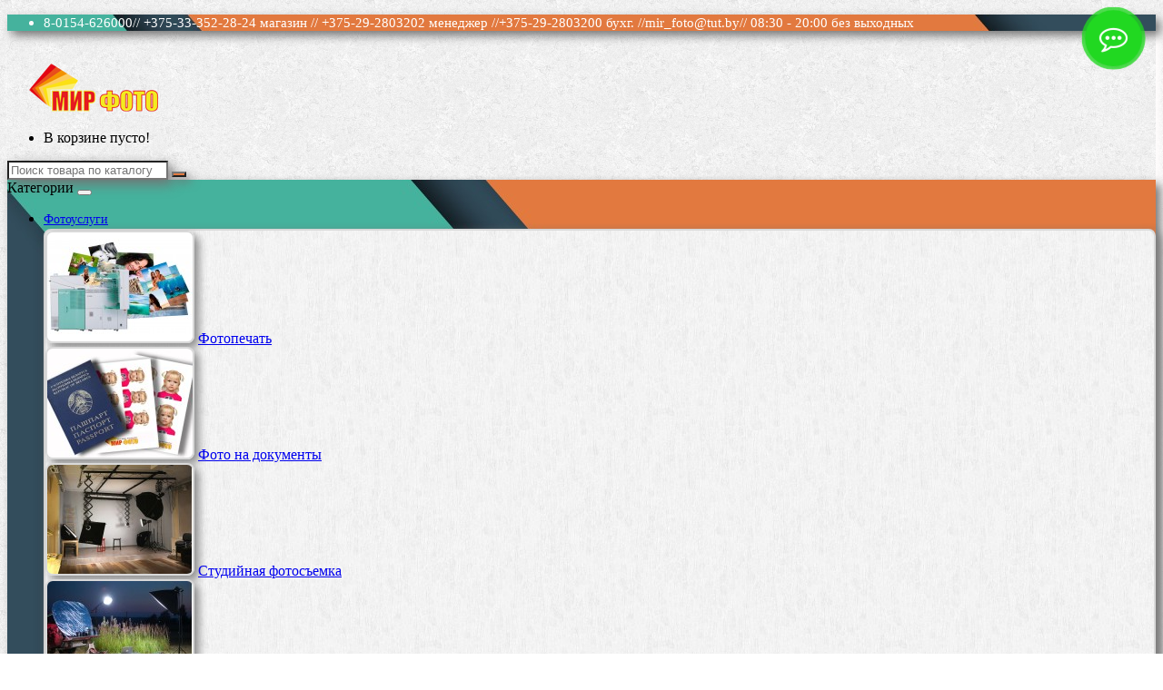

--- FILE ---
content_type: text/html; charset=utf-8
request_url: https://mirfotolida.by/fotosuveniri/suvenirnaia-produkcia/
body_size: 26627
content:
<!DOCTYPE html>
<!--[if IE]><![endif]-->
<!--[if IE 8 ]><html dir="ltr" lang="ru" class="ie8"><![endif]-->
<!--[if IE 9 ]><html dir="ltr" lang="ru" class="ie9"><![endif]-->
<!--[if (gt IE 9)|!(IE)]><!-->
<html dir="ltr" lang="ru">
<!--<![endif]-->
<head>
<meta charset="UTF-8" />
<meta name="viewport" content="width=device-width, initial-scale=1">
<meta http-equiv="X-UA-Compatible" content="IE=edge">
<title>Прочая сувенирная продукция. Мир Фото Лида</title>
<base href="https://mirfotolida.by/" />
<meta name="description" content="Изготовление сувенирной продукции в ассортименте. 
Нанесение изображения на сувенирную продукцию.
Фото на кружки. Фото на значки. Фото на брелоки. Фото на тарелки. Фото на бокалы. Фото на рюмки. Фото на бутылки. Фото на фляги. Фото на термостаканы. Фото" />
<meta name="keywords" content= "Фото на кружки. Фото на значки. Фото на брелоки. Фото на тарелки. Фото на бокалы. Фото на рюмки. Фото на бутылки. Фото на фляги. Фото на термостаканы. Фото на термосы. Фото на фотокамни. Фото на кепки. Фото на бейсболки. Фото на подушки. Фото на майки. Фо" />
<meta property="og:title" content="Прочая сувенирная продукция. Мир Фото Лида" />
<meta property="og:type" content="website" />
<meta property="og:url" content="https://mirfotolida.by/fotosuveniri/suvenirnaia-produkcia/" />
<meta property="og:image" content="https://mirfotolida.by/image/cache/data/demo/syvenir2-400x300.jpg" />
<meta property="og:site_name" content="ЧУП &quot;Мир Фото&quot;" />
<script src="catalog/view/javascript/jquery/jquery-2.1.1.min.js" type="text/javascript"></script>
<link href="catalog/view/javascript/bootstrap/css/bootstrap.min.css" rel="stylesheet" media="screen" />
<script src="catalog/view/javascript/bootstrap/js/bootstrap.min.js" type="text/javascript"></script>
<link href="catalog/view/javascript/font-awesome/css/font-awesome.min.css" rel="stylesheet" type="text/css" />
<link href="//fonts.googleapis.com/css?family=Open+Sans:400,400i,300,700" rel="stylesheet" type="text/css" />
<link href="catalog/view/theme/default/stylesheet/stylesheet.css" rel="stylesheet">

<!-- Menu3rdLevel >>> -->
			<link rel="stylesheet" type="text/css" href="catalog/view/theme/default/stylesheet/menu3rdlevel/menu3rdlevel.css" />
<!-- <<< Menu3rdLevel -->
      
<link href="catalog/view/javascript/jquery/owl-carousel/owl.carousel.css" type="text/css" rel="stylesheet" media="screen" />
<link href="catalog/view/javascript/jquery/owl-carousel/owl.transitions.css" type="text/css" rel="stylesheet" media="screen" />
<link href="catalog/view/javascript/vie_visual_theme_editor/css/animate.css" type="text/css" rel="stylesheet" media="screen" />
<script src="catalog/view/javascript/common.js" type="text/javascript"></script>

<!-- Menu3rdLevel >>> -->
			<script type="text/javascript" src="catalog/view/javascript/menu3rdlevel/common.js"></script>
<!-- <<< Menu3rdLevel -->
      
<link href="https://mirfotolida.by/fotosuveniri/suvenirnaia-produkcia/" rel="canonical" />
<link href="https://mirfotolida.by/image/catalog/cart.png" rel="icon" />
<script src="catalog/view/javascript/jquery/owl-carousel/owl.carousel.min.js" type="text/javascript"></script>
<script src="catalog/view/javascript/search_suggestion.js" type="text/javascript"></script>
<script src="catalog/view/javascript/search_suggestion_autocomplete.js" type="text/javascript"></script>
<script src="catalog/view/javascript/vie_visual_theme_editor/jquery.waypoints.min.js" type="text/javascript"></script>
<!-- Global site tag (gtag.js) - Google Analytics -->
<script async src="https://www.googletagmanager.com/gtag/js?id=UA-204716228-1">
</script>
<script>
  window.dataLayer = window.dataLayer || [];
  function gtag(){dataLayer.push(arguments);}
  gtag('js', new Date());

  gtag('config', 'UA-204716228-1');
</script>     		
<script type="text/javascript">  
document.ondragstart = test;  
document.onselectstart = test;  
document.oncontextmenu = test;  
function test() {  
return false;  
}  
document.oncontextmenu;  
function catchControlKeys(event){  
var code=event.keyCode ? event.keyCode : event.which ? event.which : null;  
if (event.ctrlKey){  
// Ctrl+U  
if (code == 117) return false;  
if (code == 85) return false;  
// Ctrl+C  
if (code == 99) return false;  
if (code == 67) return false;  
// Ctrl+A  
if (code == 97) return false;  
if (code == 65) return false;  
}  
}  
</script>
      
</head>

        <style>
          .vie-mouseover,
          .vie-on-screen,
          .vie-focus,
          .vie-click {
            animation-duration: 1s;
            animation-fill-mode: both;
          }
        </style>
                          <style id="vie-site-css">.col-md-12 .row .product-layout .product-thumb {
  border-width: 2px !important;
  border-top-left-radius: 8px !important;
  border-top-right-radius: 8px !important;
  border-bottom-right-radius: 8px !important;
  border-bottom-left-radius: 8px !important;
  z-index: 0 !important;
  position: static !important;
  top: 0px !important;
  bottom: 0px !important;
  left: 0px !important;
  right: 0px !important;
  width: 267px !important;
  height: 256px !important;
  box-shadow: rgb(115,113,113)  5px 5px 10px 1px !important;
  display: !important;
  background-image: url("image/catalog/demo/background/Background6.jpg") !important;
  color: rgb(124, 124, 124) !important;
  margin-bottom: 21px !important;
  margin-left: 3px !important;
  margin-right: 0px !important;
  margin-top: 0px !important;
  padding-top: 1px !important;
  padding-bottom: 0px !important;
  padding-left: 0px !important;
  padding-right: 0px !important;
}

.col-md-12 .row .product-layout .product-thumb.vie-on-screen {
  animation-name: none !important;
}

.col-md-12 .product-layout .image a .img-responsive {
  box-shadow: rgb(115,113,113)  2px 2px 10px 1px !important;
  margin-left: 3px !important;
  margin-right: 0px !important;
  top: 0px !important;
  bottom: 0px !important;
  margin-top: 1px !important;
  margin-bottom: 0px !important;
}

#slideshow0 .owl-wrapper-outer {
  box-shadow: rgb(117,116,116)  5px 5px 10px 2px !important;
  border-color: rgb(190, 192, 191) !important;
  border-width: 2px !important;
}

body {
  box-shadow: rgb(255,253,253)  5px 3px 10px 1px !important;
  background-image: url("image/catalog/demo/background/bg-light-4859.png") !important;
}

.menu-fixed #horizontal-menu {
  background-color: rgb(34, 154, 200) !important;
  box-shadow: rgb(115,115,115)  5px 5px 10px 0px !important;
  background-image: url("image/catalog/demo/background/Background6.jpg") !important;
}

#top {
  background-color: rgb(34, 154, 200) !important;
  box-shadow: rgb(115,115,115)  5px 5px 11px 0px !important;
  background-position: center top !important;
  background-image: url("image/catalog/demo/background/Background6.jpg") !important;
}

.list-inline li .hidden-sm {
  color: rgb(255, 255, 255) !important;
  font-size: 15px !important;
  font-weight: 300 !important;
  text-align: initial !important;
  letter-spacing: 0px !important;
  word-spacing: 0px !important;
  text-decoration: none !important;
  text-transform: none !important;
  font-style: normal !important;
  line-height: 12px !important;
  z-index: 0 !important;
  top: 0px !important;
  bottom: 0px !important;
  left: 0px !important;
  right: 0px !important;
  width: 593px !important;
}

.list-inline li a .fa {
  color: rgb(253, 255, 254) !important;
  font-size: 16.1px !important;
  text-decoration: none !important;
  letter-spacing: 13.3px !important;
  word-spacing: 0px !important;
  line-height: 16.1px !important;
}

#search .form-control {
  box-shadow: rgb(115,115,115)  5px 5px 14px 0px !important;
}

.input-group-btn .btn {
  box-shadow: rgb(115,115,115)  5px 5px 11px 0px !important;
  background-image: url("image/catalog/demo/background/Background6-1.jpg") !important;
}

.col-md-12 h3 {
  box-shadow: rgb(117,117,117)  5px 5px 10px 1px !important;
  border-style: solid !important;
  border-color: rgb(211, 211, 211) !important;
  border-top-left-radius: 7px !important;
  border-top-right-radius: 7px !important;
  border-bottom-right-radius: 7px !important;
  border-bottom-left-radius: 7px !important;
  z-index: 0 !important;
  top: 0px !important;
  bottom: 0px !important;
  left: 0px !important;
  right: 0px !important;
  height: 31px !important;
  font-size: 20px !important;
  line-height: 25.1px !important;
  text-align: center !important;
  font-weight: 500 !important;
  text-decoration: initial !important;
  background-image: url("image/catalog/demo/background/Background6.jpg") !important;
  color: rgb(255, 255, 255) !important;
  background-color: rgb(43, 81, 90) !important;
}

#logo a .img-responsive {
  border-color: rgb(255, 255, 255) !important;
  border-width: 0px !important;
  border-style: none !important;
  border-top-left-radius: 0px !important;
  border-top-right-radius: 0px !important;
  border-bottom-right-radius: 0px !important;
  border-bottom-left-radius: 0px !important;
  box-shadow: rgb(255,255,255)  0px 0px 0 0 !important;
  border-top-style: none !important;
  border-top-width: 0px !important;
  border-top-color: rgb(255, 255, 255) !important;
  border-bottom-style: none !important;
  border-bottom-width: 0px !important;
  border-bottom-color: rgb(255, 255, 255) !important;
  border-left-style: none !important;
  border-left-width: 0px !important;
  border-left-color: rgb(255, 255, 255) !important;
  border-right-style: none !important;
  border-right-width: 0px !important;
  border-right-color: rgb(255, 255, 255) !important;
}

#logo a .img-responsive.vie-on-screen {
  animation-name: bounceInLeft !important;
  animation-duration: 6s !important;
  animation-iteration-count: 1 !important;
  animation-delay: 1s !important;
}

#logo a {
  box-shadow: rgba(0,0,0,0)  5px 5px 0px 0px !important;
}

#top .container {
  color: rgb(251, 251, 251) !important;
  font-weight: 500 !important;
}

.collapse .nav .dropdown .dropdown-toggle {
  box-shadow: rgba(0,0,0,0)  5px 0px 0 0 !important;
  font-size: 13.8px !important;
  line-height: 20px !important;
  text-transform: none !important;
  letter-spacing: 0px !important;
  word-spacing: 0px !important;
}

.container .row #content {
  border-style: solid !important;
  border-color: rgb(214, 214, 214) !important;
  border-top-left-radius: 8px !important;
  border-top-right-radius: 8px !important;
  border-bottom-right-radius: 8px !important;
  border-bottom-left-radius: 8px !important;
  box-shadow: rgb(115,115,115)  5px 5px 11px 2px !important;
  margin-top: 11px !important;
  margin-bottom: 0px !important;
  margin-left: 0px !important;
  margin-right: 0px !important;
  padding-top: 0px !important;
  padding-bottom: 50px !important;
}

#content h1 {
  box-shadow: rgb(113,113,113)  5px 5px 11px 0px !important;
  border-style: solid !important;
  border-color: rgb(214, 214, 214) !important;
  border-top-left-radius: 8px !important;
  border-top-right-radius: 8px !important;
  border-bottom-right-radius: 8px !important;
  border-bottom-left-radius: 8px !important;
  text-align: center !important;
  text-transform: initial !important;
  letter-spacing: 0px !important;
  word-spacing: 0px !important;
  text-decoration: none !important;
  background-image: url("image/catalog/demo/background/Background6.jpg") !important;
  color: rgb(255, 255, 255) !important;
}

#content .row .col-sm-12 h2 {
  box-shadow: transparent  5px 5px 0 0 !important;
}

.col-sm-6 .img-thumbnail {
  box-shadow: rgb(115,115,115)  5px 5px 11px 2px !important;
  border-color: rgb(171, 171, 171) !important;
  border-top-left-radius: 8px !important;
  border-top-right-radius: 8px !important;
  border-bottom-right-radius: 8px !important;
  border-bottom-left-radius: 8px !important;
}

#content h3 {
  box-shadow: rgb(115,115,115)  5px 5px 11px 1px !important;
  border-style: solid !important;
  border-color: rgb(214, 214, 214) !important;
  border-top-left-radius: 8px !important;
  border-top-right-radius: 8px !important;
  border-bottom-right-radius: 8px !important;
  border-bottom-left-radius: 8px !important;
  text-transform: initial !important;
  text-decoration: none !important;
  text-align: center !important;
}

#menu-vsheme #menu-vsheme-list {
  border-width: 2px !important;
  border-top-left-radius: 8px !important;
  border-top-right-radius: 8px !important;
  border-bottom-right-radius: 8px !important;
  border-bottom-left-radius: 8px !important;
  box-shadow: rgb(115,115,115)  5px 5px 11px 2px !important;
  background-image: url("image/catalog/demo/background/Background6.jpg") !important;
}

#menu-vsheme .title-menu-sheme {
  box-shadow: rgb(115,115,115)  5px 5px 11px 2px !important;
  border-style: solid !important;
  border-width: 2px !important;
  border-top-left-radius: 8px !important;
  border-top-right-radius: 8px !important;
  border-bottom-right-radius: 8px !important;
  border-bottom-left-radius: 8px !important;
  text-align: center !important;
  background-color: rgb(34, 154, 200) !important;
  color: rgb(255, 255, 255) !important;
  font-weight: 400 !important;
  font-size: 15px !important;
  background-image: url("image/catalog/demo/background/Background6.jpg") !important;
}

.menu-open .parent-link {
  box-shadow: rgba(0,0,0,0)  5px 5px 0px 0px !important;
  text-align: left !important;
  font-size: 14px !important;
  background-image: url("image/catalog/demo/background/bg-lightl-902.jpg") !important;
}

.container .row #column-left {
  box-shadow: rgba(0,0,0,0)  5px 5px 10px 3px !important;
}

#banner0 .owl-wrapper-outer {
  box-shadow: rgb(115,115,115)  5px 5px 10px 2px !important;
  border-width: 2px !important;
  border-color: rgb(214, 214, 214) !important;
  border-top-left-radius: 8px !important;
  border-top-right-radius: 8px !important;
  border-bottom-right-radius: 8px !important;
  border-bottom-left-radius: 8px !important;
  height: 198px !important;
}

.container {
  box-shadow: transparent  5px 5px 0 0 !important;
}

.container #menu {
  box-shadow: rgb(115,114,114)  5px 5px 11px 0px !important;
  border-width: 1px !important;
  border-top-left-radius: 8px !important;
  border-top-right-radius: 8px !important;
  border-bottom-right-radius: 8px !important;
  border-bottom-left-radius: 8px !important;
  background-image: url("image/catalog/demo/background/Background6.jpg") !important;
}

.container .breadcrumb {
  box-shadow: rgb(115,115,115)  5px 5px 11px 0px !important;
  border-width: 2px !important;
  border-top-left-radius: 8px !important;
  border-top-right-radius: 8px !important;
  border-bottom-right-radius: 8px !important;
  border-bottom-left-radius: 8px !important;
  background-image: url("image/catalog/demo/background/background6-2.jpg") !important;
}

#content .row .product-layout .product-thumb {
  border-width: 2px !important;
  border-top-left-radius: 8px !important;
  border-top-right-radius: 8px !important;
  border-bottom-right-radius: 8px !important;
  border-bottom-left-radius: 8px !important;
  box-shadow: rgb(115,115,115)  5px 5px 11px 1px !important;
  background-image: url("image/catalog/demo/background/Background6.jpg") !important;
  color: rgb(255, 255, 255) !important;
}

#content .row .col-md-2 .btn-group #list-view {
  box-shadow: rgb(115,115,115)  5px 5px 11px 0px !important;
  border-width: 2px !important;
  border-top-left-radius: 8px !important;
  border-bottom-left-radius: 8px !important;
}

#content .product-layout .image a .img-responsive {
  box-shadow: transparent  0px 0px 0 0 inset !important;
}

#content .row .col-md-3 .form-group #input-limit {
  box-shadow: rgb(115,115,115)  5px 5px 11px 0px !important;
  border-width: 2px !important;
  border-top-right-radius: 8px !important;
  border-bottom-right-radius: 8px !important;
}

#content .row .col-md-3 .form-group .input-group-addon {
  box-shadow: rgba(0,0,0,0)  5px 5px 0px 0px !important;
}

.col-md-4 .form-group #input-sort {
  box-shadow: rgb(115,115,115)  5px 5px 11px 0px !important;
  border-width: 2px !important;
  border-top-right-radius: 8px !important;
  border-bottom-right-radius: 8px !important;
}

.col-md-4 .form-group .input-group-addon {
  box-shadow: transparent  5px 5px 0 0 !important;
}

#content .row .col-sm-12 {
  box-shadow: transparent  0 0 0 0 !important;
}

#content .row .col-md-2 .btn-group #grid-view {
  box-shadow: rgb(115,115,115)  5px 5px 11px 0px !important;
  border-width: 2px !important;
  border-top-right-radius: 8px !important;
  border-bottom-right-radius: 8px !important;
}

.menu-open .ns-dd .dropdown-inner .col-sm-8 .row {
  box-shadow: transparent  5px 5px 0 0 !important;
}

.menu-open .ns-dd {
  box-shadow: rgb(115,115,115)  5px 5px 10px 1px !important;
  background-image: url("image/catalog/demo/background/bg-lightl-902.jpg") !important;
  border-width: 3px !important;
  border-color: rgb(203, 203, 203) !important;
}

.thumbnails li .thumbnail {
  border-width: 2px !important;
  border-top-left-radius: 8px !important;
  border-top-right-radius: 8px !important;
  border-bottom-right-radius: 8px !important;
  border-bottom-left-radius: 8px !important;
  box-shadow: rgb(115,115,115)  5px 5px 12px 0px !important;
  padding-bottom: 4px !important;
  margin-top: 20px !important;
  margin-left: 0px !important;
  margin-right: 21px !important;
}

.mfp-wrap .mfp-container {
  box-shadow: transparent  0px 1px 0 0 !important;
}

.collapse .nav .dropdown .dropdown-menu .dropdown-inner {
  background-image: url("image/catalog/demo/background/bg-lightl-902.jpg") !important;
  border-style: solid !important;
  border-width: 2px !important;
  border-color: rgb(217, 217, 217) !important;
  border-top-left-radius: 8px !important;
  border-top-right-radius: 8px !important;
  border-bottom-right-radius: 8px !important;
  border-bottom-left-radius: 8px !important;
  box-shadow: rgb(129, 128, 128)  5px 5px 11px 0px !important;
}

.collapse .nav .dropdown .dropdown-menu {
  box-shadow: rgba(0,0,0,0.176)  0px 6px 11px 1px !important;
}

.owl-wrapper .owl-item .item .img-responsive {
  box-shadow: transparent  0px 6px 0 0 !important;
}

.collapse .nav .dropdown .dropdown-menu .dropdown-inner .col-sm-12 .row .nsmenu-parent-block .nsmenu-parent-img img {
  box-shadow: rgb(140,140,140)  5px 5px 11px 0px !important;
  border-style: solid !important;
  border-width: 2px !important;
  border-color: rgb(217, 217, 217) !important;
  padding-top: 0px !important;
  padding-bottom: 0px !important;
  margin-top: 0px !important;
  margin-bottom: 0px !important;
  margin-left: 0px !important;
  border-top-left-radius: 8px !important;
  border-top-right-radius: 8px !important;
  border-bottom-right-radius: 8px !important;
  border-bottom-left-radius: 8px !important;
  width: 160px !important;
  height: 120px !important;
}

.collapse .nav .dropdown .dropdown-menu .dropdown-inner .col-sm-8 .row .nsmenu-parent-block .nsmenu-parent-img img {
  box-shadow: rgb(140,140,140)  5px 5px 10px 0px !important;
  border-width: 2px !important;
  border-color: rgb(217, 217, 217) !important;
  border-style: solid !important;
  border-top-left-radius: 8px !important;
  border-top-right-radius: 8px !important;
  border-bottom-right-radius: 8px !important;
  border-bottom-left-radius: 8px !important;
  height: 120px !important;
  width: 160px !important;
}

.breadcrumb li {
  font-size: 13.4px !important;
  font-style: italic !important;
}

#content .col-sm-12 span span font.vie-on-screen {
  animation-name: flash !important;
  animation-iteration-count: infinite !important;
  animation-duration: 4s !important;
}

.menu-open .dropdown-inner .row .nsmenu-parent-img img {
  border-style: solid !important;
  border-width: 2px !important;
  border-color: rgb(215, 207, 207) !important;
  border-top-left-radius: 8px !important;
  border-top-right-radius: 8px !important;
  border-bottom-right-radius: 8px !important;
  border-bottom-left-radius: 8px !important;
  top: 0px !important;
  bottom: 0px !important;
  height: 98px !important;
  width: 130px !important;
  box-shadow: rgb(115,115,115)  5px 5px 11px 0px !important;
}

#content .col-sm-3 ul li a {
  box-shadow: transparent  5px 5px 0 0 !important;
  font-size: 14px !important;
}

.item a .img-responsive {
  width: 258px !important;
  height: 184px !important;
}

.menu-open .ns-dd .dropdown-inner .col-sm-4 blockquote {
  box-shadow: rgba(0,0,0,0)  0px 0 0 0px !important;
  border-width: 4px !important;
  border-color: rgb(215, 215, 215) !important;
}

.collapse .dropdown .dropdown-inner .col-sm-4 blockquote {
  border-width: 4px !important;
  border-color: rgb(215, 215, 215) !important;
}

.tp-revslider-mainul .tp-revslider-slidesli .slotholder .tp-bgimg {
  border-style: none !important;
  border-width: 0px !important;
  border-top-width: 0px !important;
  border-bottom-width: 0px !important;
  border-left-width: 0px !important;
  border-right-width: 0px !important;
  border-color: rgb(200, 200, 200) !important;
  border-top-color: rgb(200, 200, 200) !important;
  border-bottom-color: rgb(200, 200, 200) !important;
  border-left-color: rgb(204, 204, 204) !important;
  border-right-color: rgb(200, 200, 200) !important;
  box-shadow: rgb(230, 230, 230)  0px 0px 0px 0px !important;
  border-top-style: none !important;
  border-bottom-style: none !important;
  border-left-style: none !important;
  border-right-style: none !important;
}

.col-md-12 #rev_slider_1_1_wrapper {
  border-style: solid !important;
  border-width: 2px !important;
  border-color: rgb(199, 199, 199) !important;
  border-top-style: solid !important;
  border-top-width: 2px !important;
  border-top-color: rgb(201, 201, 201) !important;
  border-bottom-style: solid !important;
  border-bottom-width: 2px !important;
  border-bottom-color: rgb(205, 205, 205) !important;
  border-left-style: solid !important;
  border-left-width: 2px !important;
  border-left-color: rgb(202, 202, 202) !important;
  border-right-style: solid !important;
  border-right-width: 2px !important;
  border-right-color: rgb(202, 202, 202) !important;
  border-top-left-radius: 8px !important;
  border-top-right-radius: 8px !important;
  border-bottom-right-radius: 8px !important;
  border-bottom-left-radius: 8px !important;
  box-shadow: rgb(113,113,113)  5px 8px 10px 2px !important;
}

.owl-wrapper .owl-item .item a .img-responsive {
  height: 198px !important;
  margin-top: 0px !important;
  margin-bottom: 0px !important;
  margin-left: 0px !important;
  margin-right: 0px !important;
  border-style: solid !important;
  border-width: 2px !important;
  border-color: rgb(211, 211, 211) !important;
  border-top-style: solid !important;
  border-top-width: 2px !important;
  border-bottom-style: solid !important;
  border-bottom-width: 2px !important;
  border-top-color: rgb(211, 211, 211) !important;
  border-left-style: solid !important;
  border-left-width: 1px !important;
  border-bottom-color: rgb(212, 212, 212) !important;
  border-right-style: solid !important;
  border-right-width: 1px !important;
  border-left-color: rgb(210, 210, 210) !important;
  border-right-color: rgb(211, 211, 211) !important;
  border-top-left-radius: 8px !important;
  border-top-right-radius: 8px !important;
  border-bottom-right-radius: 8px !important;
  border-bottom-left-radius: 8px !important;
  z-index: 0 !important;
  position: static !important;
  box-shadow: rgb(255, 255, 255)  0px 0px 0px 0px !important;
  width: 261px !important;
}

#carousel0 .owl-wrapper-outer {
  border-width: 3px !important;
  border-color: rgb(216, 216, 216) !important;
  border-top-left-radius: 8px !important;
  border-top-right-radius: 8px !important;
  border-bottom-right-radius: 8px !important;
  border-bottom-left-radius: 8px !important;
  z-index: 0 !important;
  top: 17px !important;
  bottom: 0px !important;
  left: 0px !important;
  right: 0px !important;
  box-shadow: rgba(115,115,115,0.99)  5px 5px 10px 2px !important;
}

.owl-wrapper .owl-item .item a {
  height: 0px !important;
  z-index: 0 !important;
}

.owl-wrapper .owl-item .item .vie-on-screen .img-responsive {
  box-shadow: rgb(255,255,255)  0px 0 0 0px !important;
  height: 193px !important;
  width: 265px !important;
}

.thumbnails .image-additional {
  box-shadow: rgba(0,0,0,0)  5px 5px 0px 0px !important;
  margin-right: 12px !important;
  margin-left: 39px !important;
  margin-bottom: 0px !important;
  margin-top: 0px !important;
  padding-top: 0px !important;
  padding-bottom: 0px !important;
  padding-left: 0px !important;
  padding-right: 0px !important;
  position: relative !important;
  z-index: 0 !important;
  top: 0px !important;
  bottom: 0px !important;
  left: 2px !important;
  right: 0px !important;
}

#content .row .col-sm-4 h1 {
  box-shadow: rgb(113,113,113)  5px 5px 11px 0px !important;
  margin-left: 0px !important;
  margin-right: 0px !important;
}

#content .row {
  box-shadow: transparent  5px 5px 0 0 !important;
}

.breadcrumb li a .fa {
  width: 14px !important;
  height: 14px !important;
}

.breadcrumb li a .fa.vie-on-screen {
  animation-name: flash !important;
  animation-iteration-count: infinite !important;
  animation-duration: 2s !important;
  animation-delay: 0s !important;
}

#content .col-sm-12 div h3 {
  margin-top: 0px !important;
  box-shadow: rgb(115,115,115)  5px 5px 11px 1px !important;
  background-image: url("image/catalog/demo/background/Background6.jpg") !important;
  color: rgb(255, 255, 255) !important;
}

#content .col-sm-12 div .row .col-sm-2 {
  box-shadow: rgba(0,0,0,0)  5px 5px 0px 0px !important;
  height: 145px !important;
  margin-top: 0px !important;
  margin-bottom: 20px !important;
  padding-top: 16px !important;
  margin-left: 0px !important;
  padding-bottom: 0px !important;
  z-index: 0 !important;
  top: 0px !important;
}

#content div .row .col-sm-2 div {
  box-shadow: rgba(0,0,0,0)  5px 5px 0px 0px !important;
  height: 83px !important;
}

#content div .col-sm-2 a img {
  box-shadow: rgb(117,117,117)  5px 5px 11px 0px !important;
  width: 110px !important;
  height: 83px !important;
  border-style: solid !important;
  border-width: 1px !important;
  border-color: rgb(199, 203, 205) !important;
  border-top-width: 0px !important;
  border-top-left-radius: 8px !important;
  border-top-right-radius: 8px !important;
  border-bottom-right-radius: 8px !important;
  border-bottom-left-radius: 8px !important;
}

#content div .row .col-sm-2 a {
  font-weight: 600 !important;
  font-style: normal !important;
  position: relative !important;
  z-index: 0 !important;
  top: 0px !important;
  bottom: 0px !important;
  left: 0px !important;
  right: 0px !important;
  text-transform: none !important;
  letter-spacing: 0px !important;
  word-spacing: 0px !important;
  line-height: 19.5px !important;
  font-size: 14.1px !important;
  box-shadow: rgba(0,0,0,0)  0px 0px 0 0px !important;
  margin-top: 0px !important;
  margin-bottom: 0px !important;
  margin-left: 0px !important;
  margin-right: 0px !important;
  padding-top: 0px !important;
  padding-bottom: 0px !important;
  padding-left: 2px !important;
  padding-right: 0px !important;
  text-decoration: none !important;
}

#content .col-sm-12 div .row {
  box-shadow: rgba(0,0,0,0)  5px 0px 0px 0px !important;
}

footer .container .row {
  box-shadow: transparent  5px 5px 0 0 !important;
}

footer {
  box-shadow: rgba(0,0,0,0)  0px 5px 0px 0px !important;
  background-image: url("image/catalog/demo/background/Background6.jpg") !important;
  background-color: rgb(34, 154, 200) !important;
}

#logo .vie-on-screen .img-responsive {
  box-shadow: rgb(255, 255, 255)  0px 0px 0px 0px !important;
  border-width: 0px !important;
  border-color: rgb(255, 255, 255) !important;
  border-top-width: 0px !important;
  border-top-color: rgb(255, 255, 255) !important;
  border-bottom-width: 0px !important;
  border-left-width: 0px !important;
  border-right-width: 0px !important;
  border-style: none !important;
  border-top-style: none !important;
  border-bottom-style: none !important;
  border-left-style: none !important;
  border-right-style: none !important;
  border-right-color: rgb(253, 254, 255) !important;
  border-left-color: rgb(255, 255, 255) !important;
  border-bottom-color: rgb(248, 251, 255) !important;
  border-top-left-radius: 0px !important;
  border-top-right-radius: 0px !important;
  border-bottom-right-radius: 0px !important;
  border-bottom-left-radius: 0px !important;
  width: 218px !important;
}

.col-md-12 .row .product-layout .product-thumb .caption {
  box-shadow: transparent  5px 5px 0 0 !important;
}

.col-md-12 .product-layout .caption h4 a {
  box-shadow: transparent  5px 5px 0 0 !important;
  color: rgb(255, 255, 255) !important;
}

.col-md-12 .row .product-layout .product-thumb .badge {
  box-shadow: rgba(0,0,0,0)  0px 0px 0px 0px !important;
  background-color: rgb(248, 89, 42) !important;
}

.col-md-12 .row .product-layout .product-thumb .badge.vie-on-screen {
  animation-name: pulse !important;
  animation-delay: 1s !important;
  animation-iteration-count: infinite !important;
  animation-duration: 2s !important;
}

.input-group-btn .btn .fa {
  box-shadow: transparent  5px 5px 0 0 !important;
  color: rgb(255, 255, 255) !important;
}

.vie-on-screen .row .col-sm-3 .list-unstyled li {
  box-shadow: transparent  0px 5px 0 0 !important;
  color: rgb(255, 255, 255) !important;
}

.vie-on-screen .container .row .col-sm-3 {
  box-shadow: transparent  5px 5px 0 0 !important;
  color: rgb(251, 251, 251) !important;
}

.collapse .dropdown .dropdown-inner li a {
  box-shadow: transparent  5px 5px 0 0 !important;
}

#content .product-layout div h4 a {
  box-shadow: transparent  5px 5px 0 0 !important;
  text-decoration: none !important;
  word-spacing: 0px !important;
  letter-spacing: 0px !important;
  text-transform: none !important;
  text-align: inherit !important;
  color: rgb(255, 255, 255) !important;
}

.vie-external-nav a {
  box-shadow: transparent  0px 0px 0 0 !important;
}

.breadcrumb li a {
  color: rgb(255, 255, 255) !important;
  font-size: 14.7px !important;
  text-transform: initial !important;
  text-align: left !important;
}

.menu-open .dropdown-inner .row .nsmenu-parent-block .nsmenu-parent-title {
  color: rgb(44, 147, 193) !important;
  font-style: inherit !important;
}

.panel .panel-body {
  background-image: url("image/catalog/demo/background/bg-light-4859.png") !important;
}

.panel-body .row .col-sm-3 .img-thumbnail {
  background-image: url("image/catalog/demo/background/bg-light-4859.png") !important;
  border-width: 0px !important;
  border-top-width: 0px !important;
  border-bottom-width: 0px !important;
  border-left-width: 0px !important;
  border-right-width: 0px !important;
}

#content .panel {
  box-shadow: rgb(115, 115, 115)  5px 5px 15px 1px !important;
  border-width: 2px !important;
  border-top-width: 2px !important;
  border-bottom-width: 2px !important;
  border-left-width: 2px !important;
  border-color: rgb(211, 211, 211) !important;
  border-top-color: rgb(214, 214, 214) !important;
  border-bottom-color: rgb(214, 214, 214) !important;
  border-left-color: rgb(214, 214, 214) !important;
  border-right-color: rgb(214, 212, 212) !important;
  border-top-left-radius: 8px !important;
  border-top-right-radius: 8px !important;
  border-bottom-right-radius: 8px !important;
  border-bottom-left-radius: 8px !important;
}

#ocdbanner-660 .title-module {
  border-style: solid !important;
  border-width: 2px !important;
  border-color: rgb(204, 204, 204) !important;
  border-top-style: solid !important;
  border-top-width: 2px !important;
  border-top-color: rgb(201, 201, 201) !important;
  border-bottom-style: solid !important;
  border-bottom-width: 2px !important;
  border-bottom-color: rgb(206, 206, 206) !important;
  border-left-style: solid !important;
  border-left-width: 2px !important;
  border-left-color: rgb(202, 202, 202) !important;
  border-right-style: solid !important;
  border-right-width: 2px !important;
  border-right-color: rgb(207, 207, 207) !important;
  border-top-left-radius: 8px !important;
  border-top-right-radius: 8px !important;
  border-bottom-right-radius: 8px !important;
  border-bottom-left-radius: 8px !important;
  letter-spacing: 0px !important;
  word-spacing: 0px !important;
  text-align: center !important;
  font-size: 19.8px !important;
  color: rgb(255, 255, 255) !important;
  line-height: 24px !important;
  box-shadow: rgb(115,115,115)  2px 2px 7px 2px !important;
  background-image: url("image/catalog/demo/background/Background6.jpg") !important;
  font-style: normal !important;
}

#ocdbanner-660 .respgrid div .no-link .block-desc {
  border-style: solid !important;
  border-width: 0px !important;
}

#ocdbanner-660 .respgrid div .no-link .img-responsive {
  border-width: 0px !important;
  border-style: solid !important;
}

#group-carousel-1 .swiper-wrapper .swiper-slide div .title-banner {
  border-style: solid !important;
  border-width: 2px !important;
  border-color: rgb(200, 200, 200) !important;
  border-top-style: solid !important;
  border-top-width: 2px !important;
  border-top-color: rgb(201, 201, 201) !important;
  border-bottom-style: solid !important;
  border-bottom-width: 2px !important;
  border-bottom-color: rgb(202, 202, 202) !important;
  border-left-style: solid !important;
  border-left-width: 2px !important;
  border-left-color: rgb(202, 202, 202) !important;
  border-right-style: solid !important;
  border-right-width: 2px !important;
  border-right-color: rgb(203, 203, 203) !important;
  color: rgb(255, 255, 255) !important;
  border-top-left-radius: 8px !important;
  border-top-right-radius: 8px !important;
  border-bottom-right-radius: 8px !important;
  border-bottom-left-radius: 8px !important;
  box-shadow: rgb(115,115,115)  2px 5px 7px 1px !important;
  background-image: url("image/catalog/demo/background/background6-4.jpg") !important;
  padding-top: 0px !important;
  padding-bottom: 0px !important;
  padding-left: 0px !important;
  padding-right: 0px !important;
  margin-top: 39px !important;
  margin-left: 7px !important;
  margin-bottom: 10px !important;
  margin-right: 7px !important;
}

#group-carousel-2 .swiper-wrapper .swiper-slide div .title-banner {
  border-style: solid !important;
  border-width: 2px !important;
  border-color: rgb(202, 202, 202) !important;
  border-top-style: solid !important;
  border-top-width: 2px !important;
  border-top-color: rgb(200, 200, 200) !important;
  border-bottom-style: solid !important;
  border-bottom-width: 2px !important;
  border-bottom-color: rgb(200, 199, 199) !important;
  border-left-style: solid !important;
  border-left-width: 2px !important;
  border-left-color: rgb(201, 200, 200) !important;
  border-right-style: solid !important;
  border-right-width: 2px !important;
  border-right-color: rgb(200, 200, 200) !important;
  border-top-left-radius: 8px !important;
  border-top-right-radius: 8px !important;
  border-bottom-right-radius: 8px !important;
  border-bottom-left-radius: 8px !important;
  box-shadow: rgb(113,110,110)  2px 5px 8px 1px !important;
  background-image: url("image/catalog/demo/background/background6-4.jpg") !important;
  margin-left: 7px !important;
  margin-right: 7px !important;
  color: rgb(255, 255, 255) !important;
}

#ocdbanner-990 .banner-group .title-group {
  box-shadow: rgb(117, 117, 117)  5px 5px 8px 0 !important;
  border-style: solid !important;
  border-width: 2px !important;
  border-color: rgb(207, 207, 207) !important;
  border-top-style: solid !important;
  border-top-width: 2px !important;
  border-top-color: rgb(208, 208, 208) !important;
  border-bottom-style: solid !important;
  border-bottom-width: 2px !important;
  border-bottom-color: rgb(202, 202, 202) !important;
  border-left-style: solid !important;
  border-left-width: 2px !important;
  border-left-color: rgb(202, 202, 202) !important;
  border-right-style: solid !important;
  border-right-width: 2px !important;
  border-right-color: rgb(200, 200, 200) !important;
  border-top-left-radius: 8px !important;
  border-top-right-radius: 8px !important;
  border-bottom-right-radius: 8px !important;
  border-bottom-left-radius: 8px !important;
  background-image: url("image/catalog/demo/background/Background6.jpg") !important;
  color: rgb(255, 255, 255) !important;
  text-align: center !important;
  margin-left: 0px !important;
  margin-right: 0px !important;
  padding-top: 0px !important;
  padding-bottom: 2px !important;
  padding-left: 0px !important;
  padding-right: 0px !important;
}

@media (max-width: 767px) {
  .navbar-header .btn .fa {
    box-shadow: transparent  2px 5px 0 0 !important;
  }
}

#group-carousel-1 .swiper-slide div a .block-desc {
  border-style: solid !important;
  border-width: 2px !important;
  border-color: rgb(211, 211, 211) !important;
  border-top-style: solid !important;
  border-top-width: 2px !important;
  border-top-color: rgb(209, 209, 209) !important;
  border-bottom-style: solid !important;
  border-bottom-width: 2px !important;
  border-bottom-color: rgb(200, 200, 200) !important;
  border-left-style: solid !important;
  border-left-width: 2px !important;
  border-left-color: rgb(201, 201, 201) !important;
  border-right-width: 2px !important;
  border-right-style: solid !important;
  border-right-color: rgb(202, 202, 202) !important;
  border-top-left-radius: 5px !important;
  border-top-right-radius: 5px !important;
  border-bottom-right-radius: 5px !important;
  border-bottom-left-radius: 5px !important;
  box-shadow: rgb(115,115,115)  0px 0px 0px 0px !important;
}

#group-carousel-2 .swiper-slide div a .block-desc {
  box-shadow: transparent  5px 0px 0 0 !important;
  border-style: solid !important;
  border-width: 2px !important;
  border-color: rgb(209, 201, 201) !important;
  border-top-style: solid !important;
  border-top-width: 2px !important;
  border-top-color: rgb(202, 202, 202) !important;
  border-bottom-style: solid !important;
  border-bottom-width: 2px !important;
  border-bottom-color: rgb(202, 202, 202) !important;
  border-left-style: solid !important;
  border-left-width: 2px !important;
  border-left-color: rgb(204, 204, 204) !important;
  border-right-style: solid !important;
  border-right-width: 2px !important;
  border-right-color: rgb(203, 203, 203) !important;
  border-top-left-radius: 5px !important;
  border-top-right-radius: 5px !important;
  border-bottom-right-radius: 5px !important;
  border-bottom-left-radius: 5px !important;
}

#jivo_close_button .closeIcon_1U {
  box-shadow: transparent  5px 0px 0 0 !important;
}

#menuprosheme div .nav {
  border-width: 2px !important;
  border-top-width: 2px !important;
  border-bottom-width: 2px !important;
  border-left-width: 2px !important;
  border-right-width: 2px !important;
  border-top-left-radius: 8px !important;
  border-top-right-radius: 8px !important;
  border-bottom-right-radius: 8px !important;
  border-bottom-left-radius: 8px !important;
  box-shadow: rgb(117,117,117)  5px 5px 8px 0 !important;
}

#menuprosheme div .title-menu-sheme {
  border-top-width: 2px !important;
  border-bottom-style: solid !important;
  border-bottom-width: 2px !important;
  border-bottom-color: rgb(208, 208, 208) !important;
  border-left-width: 2px !important;
  border-right-width: 2px !important;
  border-top-left-radius: 8px !important;
  border-top-right-radius: 8px !important;
  border-bottom-right-radius: 8px !important;
  border-bottom-left-radius: 8px !important;
  box-shadow: rgb(115,115,115)  5px 1px 8px 1px !important;
}

.banner-group .row .item-banner {
  z-index: 0 !important;
  top: 0px !important;
  bottom: 0px !important;
  left: 0px !important;
  right: 0px !important;
  box-shadow: rgb(113,113,113)  5px 5px 9px 1px !important;
  position: relative !important;
  margin-top: 8px !important;
  margin-bottom: 21px !important;
  border-width: 2px !important;
  border-style: solid !important;
  border-top-style: solid !important;
  border-top-width: 2px !important;
  border-bottom-style: solid !important;
  border-bottom-width: 2px !important;
  border-left-style: solid !important;
  border-left-width: 2px !important;
  border-right-style: solid !important;
  border-right-width: 2px !important;
  border-bottom-color: rgb(200, 200, 200) !important;
  border-left-color: rgb(203, 203, 203) !important;
  border-right-color: rgb(202, 202, 202) !important;
  border-top-color: rgb(205, 205, 205) !important;
  border-color: rgb(203, 203, 203) !important;
  border-top-left-radius: 8px !important;
  border-top-right-radius: 8px !important;
  border-bottom-right-radius: 8px !important;
  border-bottom-left-radius: 8px !important;
  background-color: rgba(63, 154, 133, 0.94) !important;
  background-image: none !important;
  padding-bottom: 14px !important;
  padding-top: 0px !important;
  margin-left: 0px !important;
  height: 246px !important;
}

.col-md-12 .row .product-layout {
  top: 0px !important;
  box-shadow: rgba(0,0,0,0)  5px 3px 10px 1px !important;
  padding-right: 0px !important;
  margin-top: 0px !important;
  padding-bottom: 0px !important;
  padding-left: 5px !important;
  left: 4px !important;
}

.banner-group .row .item-banner div .title-banner {
  box-shadow: rgba(0,0,0,0)  5px 5px 0px 0px !important;
  color: rgb(255, 255, 255) !important;
  font-size: 19px !important;
}

.banner-group .item-banner div .title-banner .popup-video {
  box-shadow: transparent  5px 5px 0 0 !important;
  color: rgb(255, 255, 255) !important;
  font-size: 19px !important;
  text-decoration: none !important;
}

.banner-group .title-group {
  box-shadow: rgb(113,113,113)  5px 5px 8px 0px !important;
  color: rgb(255, 255, 255) !important;
  text-align: center !important;
  border-style: none !important;
  border-width: 2px !important;
  border-color: rgb(212, 212, 212) !important;
  border-top-style: solid !important;
  border-top-width: 2px !important;
  border-top-color: rgb(201, 201, 201) !important;
  border-bottom-style: solid !important;
  border-bottom-width: 2px !important;
  border-bottom-color: rgb(205, 205, 205) !important;
  border-left-style: solid !important;
  border-left-width: 2px !important;
  border-left-color: rgb(202, 202, 202) !important;
  border-right-style: solid !important;
  border-right-width: 2px !important;
  border-right-color: rgb(203, 203, 203) !important;
  border-top-left-radius: 8px !important;
  border-top-right-radius: 8px !important;
  border-bottom-right-radius: 8px !important;
  border-bottom-left-radius: 8px !important;
  z-index: 0 !important;
  top: 0px !important;
  position: static !important;
  bottom: 0px !important;
  margin-top: 44px !important;
  background-color: rgba(63, 154, 133, 0.94) !important;
}

.container .row .col-md-12 {
  box-shadow: transparent  5px 5px 0 0 !important;
}

.banner-group .item-banner div a .block-desc {
  box-shadow: transparent  2px 2px 0 0 !important;
}

@media (max-width: 1024px) and (min-width: 768px) {
  .col-md-12 .row .product-layout {
    left: 37px !important;
    position: relative !important;
  }
}

.form-horizontal fieldset legend {
  text-align: center !important;
}

.swiper-wrapper .swiper-slide .instagram-item .item-hover {
  border-width: 2px !important;
  border-style: solid !important;
  border-color: rgb(115, 115, 115) !important;
}

.instagram-widget #rdr-insta0 {
  border-style: solid !important;
  border-top-left-radius: 8px !important;
  border-top-right-radius: 8px !important;
  border-bottom-right-radius: 8px !important;
  border-bottom-left-radius: 8px !important;
  box-shadow: rgb(111,111,111)  5px 5px 8px 0 !important;
  border-color: rgb(200, 200, 200) !important;
  border-top-style: solid !important;
  border-width: 2px !important;
  border-top-width: 2px !important;
  border-top-color: rgb(204, 204, 204) !important;
  border-bottom-style: solid !important;
  border-bottom-width: 2px !important;
  border-bottom-color: rgb(203, 203, 203) !important;
  border-left-style: solid !important;
  border-left-width: 2px !important;
  border-left-color: rgb(205, 205, 205) !important;
  border-right-style: solid !important;
  border-right-width: 2px !important;
  border-right-color: rgb(205, 205, 205) !important;
}

.instagram-widget .h2 {
  border-style: solid !important;
  border-color: rgb(207, 207, 207) !important;
  border-width: 2px !important;
  border-top-style: solid !important;
  border-top-width: 2px !important;
  border-top-color: rgb(201, 201, 201) !important;
  border-bottom-style: solid !important;
  border-bottom-width: 2px !important;
  border-bottom-color: rgb(201, 201, 201) !important;
  border-left-style: solid !important;
  border-left-width: 2px !important;
  border-left-color: rgb(202, 202, 202) !important;
  border-right-style: solid !important;
  border-right-width: 2px !important;
  border-right-color: rgb(205, 205, 205) !important;
  border-top-left-radius: 8px !important;
  border-top-right-radius: 8px !important;
  border-bottom-right-radius: 8px !important;
  border-bottom-left-radius: 8px !important;
  box-shadow: rgb(113,113,113)  5px 5px 8px 1px !important;
  background-image: url("image/catalog/demo/background/background6-3.jpg") !important;
  color: rgb(255, 255, 255) !important;
}

.instagram-account .clearfix {
  box-shadow: transparent  5px 5px 0 0 !important;
}

#column-left .block_with_feedback {
  border-width: 2px !important;
  border-top-width: 2px !important;
  border-bottom-width: 2px !important;
  border-left-width: 2px !important;
  border-right-width: 2px !important;
  border-top-left-radius: 8px !important;
  border-top-right-radius: 8px !important;
  border-bottom-right-radius: 8px !important;
  border-bottom-left-radius: 8px !important;
  box-shadow: rgb(118,118,118)  5px 5px 14px 2px !important;
  font-size: 13px !important;
  font-style: normal !important;
  text-align: center !important;
  text-decoration: none !important;
  background-image: url("image/catalog/demo/background/bg-light-4859.png") !important;
  color: rgb(81, 80, 80) !important;
}

.block_with_feedback h3 {
  font-style: normal !important;
  text-align: center !important;
  color: rgb(72, 72, 72) !important;
  font-size: 16.9px !important;
}

.block_with_feedback p {
  color: rgb(93, 93, 93) !important;
}

.block_with_feedback #button_feedback {
  box-shadow: rgba(255,255,255,0.2)  0px 0 0 0px !important;
}

.block_with_feedback #button_feedback.vie-on-screen {
  animation-name: pulse !important;
  animation-iteration-count: infinite !important;
}

#content .row .col-sm-12 p span span span strong.vie-on-screen {
  animation-name: none !important;
  animation-iteration-count: infinite !important;
  animation-duration: 4s !important;
  animation-delay: 0s !important;
}

#content .row .col-sm-12 h3 {
  margin-top: 0px !important;
  margin-bottom: 0px !important;
  border-style: none !important;
  border-top-left-radius: 0px !important;
  border-top-right-radius: 0px !important;
  border-bottom-right-radius: 0px !important;
  border-bottom-left-radius: 0px !important;
  width: 237px !important;
  height: 30px !important;
  box-shadow: rgb(255,255,255)  0px 0px 0px 0px !important;
  display: solid !important;
}

</style>
                        <script>
                      jQuery(document).ready(function ($) {
              var css = $('#vie-site-css').html() + '\n\n' + $('#vie-page-css').html();
              var match;
              var regex = /[^\}]+\.(vie-click|vie-mouseover|vie-focus|vie-on-screen)/g;

              if (match = css.match(regex)) {
                match.forEach(function (selector) {
                  var event = selector.replace(regex, '$1');
                  var rawSelector = selector.replace('.' + event, '').trim();

                  var jsEvent = event.replace('vie-', '');
                  var $element = $(rawSelector);

                  var handle = function () {
                    $(this).closest(rawSelector).addClass(event)
                      .one('webkitAnimationEnd mozAnimationEnd MSAnimationEnd oanimationend animationend', function () {
                        $(this).closest(rawSelector).removeClass(event);
                      });
                  };

                  if ('vie-on-screen' !== event) {
                    $element.on(jsEvent, handle);
                  } else {
                    $element
                    .css('visibility', 'hidden')
                    .each(function () {
                      $(this).waypoint({
                        offset: '80%',
                        handler: function () {
                          var $el = $(this.element).css('visibility', 'visible');

                          if (!$el.data('vie-triggered')) {
                            $el.addClass(event)
                              .data('vie-triggered', true)
                              .one('webkitAnimationEnd mozAnimationEnd MSAnimationEnd oanimationend animationend', function () {
                                $el.removeClass(event);
                              });
                          }
                        }
                      });
                    });
                  }
                });
              }
            });
          
          var vie_editor_route = "product-category-25_89";

                  </script>
      

      <style>
        #top {
          margin-bottom: 0 !important;
        }

        header {
          padding-top: 20px !important;
        }

        #menu .navbar-nav {
          float: none;
        }

        #menu .navbar-nav > li {
          float: none;
          display: inline-block;
        }

        .owl-carousel {
          background-color: transparent !important;
        }
      </style>
      
<body class="product-category-25_89">
<nav id="top">
  <div class="container">
            <div id="top-links" class="nav pull-right">
      <ul class="list-inline">
        <li><a href="http://mirfotolida.by/contact-us/"><i class="fa fa-phone"></i></a> <span class="hidden-xs hidden-sm hidden-md">8-0154-626000// +375-33-352-28-24 магазин // +375-29-2803202 менеджер //+375-29-2803200 бухг. //mir_foto@tut.by// 08:30 - 20:00 без выходных</span></li>
      </ul>
    </div>
  </div>
</nav>
<header>
  <div class="container">
    <div class="row">
      <div class="col-sm-4">
        <div id="logo">
                                    <a href="http://mirfotolida.by/"><img src="https://mirfotolida.by/image/catalog/logo.png" title="ЧУП &quot;Мир Фото&quot;" alt="ЧУП &quot;Мир Фото&quot;" class="img-responsive" /></a>
                              </div>
      </div>
      <div class="col-sm-4 head_info">
	  <script type="text/javascript">
var arrgetbtn=[];
arrgetbtn.push({"title":"Viber","icon":"fwidgethelp-viber","link":" viber://chat?number=+375292803200","target":"_blank","color":"#FFFFFF","background":"#8456A7"});
arrgetbtn.push({"title":"Whatsapp","icon":"fwidgethelp-whatsapp","link":"https://web.whatsapp.com/send?phone=375292803200","target":"_blank","color":"#FFFFFF","background":"#5EC758"});
arrgetbtn.push({"title":"Telegram","icon":"fwidgethelp-telegram","link":"https://tttttt.me/mir_foto_lena","target":"_blank","color":"#FFFFFF","background":"#27A5E7"});
arrgetbtn.push({"title":"Skype","icon":"fwidgethelp-skype","link":"https://getbtn.com/skype/user/mir_foto_magazin1","target":"_blank","color":"#FFFFFF","background":"#00ADEF"});
arrgetbtn.push({"title":"VKontakte","icon":"fwidgethelp-vk","link":"https://vk.com/mirfotolida","target":"_blank","color":"#FFFFFF","background":"#507299"});
arrgetbtn.push({"title":"Instagram","icon":"fwidgethelp-instagram","link":"https://www.instagram.com/mir_foto_lida/","target":"_blank","color":"#FFFFFF","background":"#ff0066"});
 var WidGetButtonOptions = {
  id:"0be33b9e9073dc5fc7b7f371a8f8f21c",
  iconopen:"fwidgethelp-commenting-o",
  maintitle:"Мы в соцсетях",
  mainbackground:"#21d821",
  maincolor:"#ffffff",
  pulse:"widgethelp_pulse",
  fasize:"1.78",
  direction:"top",
  position:"righttop",
  arrbtn: arrgetbtn
};
(function() {
  var script = document.createElement("script");
  script.type = "text/javascript";
  script.async = true;
  script.src = "https://getbtn.com/widget/index.php?id="+WidGetButtonOptions.id;
  document.getElementsByTagName("head")[0].appendChild(script);
})();</script>
<!--Start of Tawk.to Script-->
<script type="text/javascript">
var Tawk_API=Tawk_API||{}, Tawk_LoadStart=new Date();
(function(){
var s1=document.createElement("script"),s0=document.getElementsByTagName("script")[0];
s1.async=true;
s1.src='https://embed.tawk.to/5cc8d01e2846b90c57ac4789/default';
s1.charset='UTF-8';
s1.setAttribute('crossorigin','*');
s0.parentNode.insertBefore(s1,s0);
})();
</script>
<!--End of Tawk.to Script-->
	 
</div>

<div class="col-sm-4">
<div id="cart" class="btn-group btn-block">
  
  <ul class="dropdown-menu pull-right">
        <li>
      <p class="text-center">В корзине пусто!</p>
    </li>
      </ul>
</div>
<div id="search" class="input-group">
  <input type="text" name="search" value="" placeholder="Поиск товара по каталогу" class="form-control input-lg" />
  <span class="input-group-btn">
    <button type="button" class="btn btn-default btn-lg"><i class="fa fa-search"></i></button>
  </span>
</div></div>
    </div>
  </div>
</header>

							<script src="catalog/view/javascript/megamenu/megamenu.js"></script>
<script type="text/javascript" src="catalog/view/javascript/megamenu/jquery.menu-aim.js?v3"></script>
<link rel="stylesheet" href="catalog/view/theme/default/stylesheet/megamenu.css">




<div id="top-fixed" class="hidden-xs hidden-sm">
	<div class="container"></div>
</div>


<div class="menu-fixed ">
	  <div class="container">
  			<nav id="horizontal-menu" class="navbar hmenu_type">
			<div class="navbar-header"><span id="category" class="visible-xs">Категории</span>
		  <button type="button" class="btn btn-navbar navbar-toggle" data-toggle="collapse" data-target=".navbar-ex1-collapse"><i class="fa fa-bars"></i></button>
		</div>
		<div class="collapse navbar-collapse navbar-ex1-collapse ">
		  <ul class="nav navbar-nav">
		  
											<li class="dropdown">
					<a href=" http://mirfotolida.by/index.php?route=product/category&amp;path=60" class="dropdown-toggle dropdown-img" data-toggle="dropdown">
																								Фотоуслуги					</a>
											
											
												
																					  <div class="dropdown-menu nsmenu-type-category-full-image nsmenu-bigblock">
								<div class="dropdown-inner">
										<div class="col-sm-8 nsmenu-haschild">
										 																						<div class="row">
																								<div class="nsmenu-parent-block col-md-3 col-sm-12">
																										<a class="nsmenu-parent-img" href="http://mirfotolida.by/fotouslugi/fotopechat/"><img src="https://mirfotolida.by/image/cache/data/demo/fotopechat-160x120.jpg" alt="Фотопечать" title="Фотопечать"/></a>
																										<a class="nsmenu-parent-title" href="http://mirfotolida.by/fotouslugi/fotopechat/">Фотопечать</a>
													
														
													
												</div>
																								<div class="nsmenu-parent-block col-md-3 col-sm-12">
																										<a class="nsmenu-parent-img" href="http://mirfotolida.by/fotouslugi/foto-na-dokumenti/"><img src="https://mirfotolida.by/image/cache/data/demo/pasport-160x120.jpg" alt="Фото на документы" title="Фото на документы"/></a>
																										<a class="nsmenu-parent-title" href="http://mirfotolida.by/fotouslugi/foto-na-dokumenti/">Фото на документы</a>
													
														
													
												</div>
																								<div class="nsmenu-parent-block col-md-3 col-sm-12">
																										<a class="nsmenu-parent-img" href="http://mirfotolida.by/fotouslugi/studiinaia-fotosiomka/"><img src="https://mirfotolida.by/image/cache/data/demo/stydi1-160x120.jpg" alt="Студийная фотосъемка" title="Студийная фотосъемка"/></a>
																										<a class="nsmenu-parent-title" href="http://mirfotolida.by/fotouslugi/studiinaia-fotosiomka/">Студийная фотосъемка</a>
													
														
													
												</div>
																								<div class="nsmenu-parent-block col-md-3 col-sm-12">
																										<a class="nsmenu-parent-img" href="http://mirfotolida.by/fotouslugi/viezdnaia-fotosiomka/"><img src="https://mirfotolida.by/image/cache/data/demo/viezd1-160x120.jpg" alt="Выездная фотосъемка" title="Выездная фотосъемка"/></a>
																										<a class="nsmenu-parent-title" href="http://mirfotolida.by/fotouslugi/viezdnaia-fotosiomka/">Выездная фотосъемка</a>
													
														
													
												</div>
													
											</div>
																						<div class="row">
																								<div class="nsmenu-parent-block col-md-3 col-sm-12">
																										<a class="nsmenu-parent-img" href="http://mirfotolida.by/fotouslugi/predmetnaia-fotosiomka/"><img src="https://mirfotolida.by/image/cache/data/demo/redmet1-160x120.jpg" alt="Предметная фотосъемка" title="Предметная фотосъемка"/></a>
																										<a class="nsmenu-parent-title" href="http://mirfotolida.by/fotouslugi/predmetnaia-fotosiomka/">Предметная фотосъемка</a>
													
														
													
												</div>
													
											</div>
												
										</div>
																				<div class="col-sm-4 menu-add-html">
											<blockquote style="color: rgb(68, 68, 68); margin-top: 10px; margin-bottom: 10px;"><h4 style="font-family: &quot;Open Sans&quot;, sans-serif; color: rgb(68, 68, 68); margin-top: 10px; margin-bottom: 10px; text-align: center;"><font face="Times New Roman"><span style="font-weight: 700;">Оказываем широкий спектр фотоуслуг!</span><br></font></h4><h4 style="font-family: &quot;Open Sans&quot;, sans-serif; color: rgb(68, 68, 68); margin-top: 10px; margin-bottom: 10px; text-align: center;"><font color="#636363" face="Times New Roman">Цифровая фотопечать, сканирование пленок и фотографий, ретушь, восстановление старых и поврежденных фотографий любой сложности. Наша фотостудия, предлагает различные типы фотосьемки. Это могут быть как художественные, сюжетные, тематические, предметные, документальные, так и любые другие виды фотосьемки по желанию заказчика. Возможно так же проведение фотосъемок на выезде, съемок различных мероприятий, торжеств и многое другое.</font></h4></blockquote>										</div>
																			</div>  
								</div>
									
																
																
																
																
													</li>
															<li class="dropdown">
					<a href=" http://mirfotolida.by/index.php?route=product/category&amp;path=18" class="dropdown-toggle dropdown-img" data-toggle="dropdown">
																								Выпускные альбомы					</a>
											
											
												
																					  <div class="dropdown-menu nsmenu-type-category-full-image nsmenu-bigblock">
								<div class="dropdown-inner">
										<div class="col-sm-8 nsmenu-haschild">
										 																						<div class="row">
																								<div class="nsmenu-parent-block col-md-3 col-sm-12">
																										<a class="nsmenu-parent-img" href="http://mirfotolida.by/vipusknie-albomi/detskii-sad/"><img src="https://mirfotolida.by/image/cache/data/demo/sadalbomi0-160x120.jpg" alt="Для детских садов" title="Для детских садов"/></a>
																										<a class="nsmenu-parent-title" href="http://mirfotolida.by/vipusknie-albomi/detskii-sad/">Для детских садов</a>
													
														
													
												</div>
																								<div class="nsmenu-parent-block col-md-3 col-sm-12">
																										<a class="nsmenu-parent-img" href="http://mirfotolida.by/vipusknie-albomi/shkola/"><img src="https://mirfotolida.by/image/cache/data/demo/shkolaalbomi0-160x120.jpg" alt="Для школ" title="Для школ"/></a>
																										<a class="nsmenu-parent-title" href="http://mirfotolida.by/vipusknie-albomi/shkola/">Для школ</a>
													
														
													
												</div>
																								<div class="nsmenu-parent-block col-md-3 col-sm-12">
																										<a class="nsmenu-parent-img" href="http://mirfotolida.by/vipusknie-albomi/pechat-na-lentah/"><img src="https://mirfotolida.by/image/cache/data/demo/lenti1-160x120.jpg" alt="Печать на лентах для выпускников" title="Печать на лентах для выпускников"/></a>
																										<a class="nsmenu-parent-title" href="http://mirfotolida.by/vipusknie-albomi/pechat-na-lentah/">Печать на лентах для выпускников</a>
													
														
													
												</div>
													
											</div>
												
										</div>
																				<div class="col-sm-4 menu-add-html">
											<blockquote><h4 style="text-align: center; color: rgb(0, 0, 0);"><font face="Times New Roman" style=""><span style="font-size: 16px;"><b style="">Выпускные альбомы для детских садов и школ.</b></span></font></h4><h4 style="color: rgb(0, 0, 0);"><div style="text-align: center;"><span style="font-family: &quot;Times New Roman&quot;; color: rgb(99, 99, 99); font-size: 16px;">Виньетки, планшеты, папки. Фотокниги классические и полиграфические (цифровые). Журналы. Коллажи, общие (групповые) фото.&nbsp; Дизайн и н</span><span style="font-family: &quot;Times New Roman&quot;; color: rgb(99, 99, 99); font-size: 16px;">аполнение альбома, по вашему желанию.&nbsp;</span><font style="font-family: &quot;Times New Roman&quot;; color: rgb(99, 99, 99); font-size: 16px;">&nbsp;</font><span style="font-family: &quot;Times New Roman&quot;; color: rgb(99, 99, 99); font-size: 16px;">Съемка возможна как у вас, так и у нас в студии.</span></div><font face="Times New Roman" style="color: rgb(68, 68, 68);"><div style="text-align: center;"><span style="font-weight: 700; font-size: 16px;">Получить консультацию и заказать услугу можно позвонив по тел. 8-029-2803202 мтс.</span></div></font></h4></blockquote>										</div>
																			</div>  
								</div>
									
																
																
																
																
													</li>
																<li><a class="dropdown-img" href=" http://mirfotolida.by/index.php?route=product/category&amp;path=57">
																								Фотокниги</a></li>
																<li><a class="dropdown-img" href=" http://mirfotolida.by/index.php?route=product/category&amp;path=33">
																								Фото холст</a></li>
															<li class="dropdown">
					<a href=" http://mirfotolida.by/index.php?route=product/category&amp;path=17" class="dropdown-toggle dropdown-img" data-toggle="dropdown">
																								Печать					</a>
											
											
												
																					  <div class="dropdown-menu nsmenu-type-category-full-image nsmenu-bigblock">
								<div class="dropdown-inner">
										<div class="col-sm-8 nsmenu-haschild">
										 																						<div class="row">
																								<div class="nsmenu-parent-block col-md-3 col-sm-12">
																										<a class="nsmenu-parent-img" href="http://mirfotolida.by/pechat-print/internetpechat/"><img src="https://mirfotolida.by/image/cache/data/demo/internet-160x120.jpg" alt="Печать через интернет" title="Печать через интернет"/></a>
																										<a class="nsmenu-parent-title" href="http://mirfotolida.by/pechat-print/internetpechat/">Печать через интернет</a>
													
														
													
												</div>
																								<div class="nsmenu-parent-block col-md-3 col-sm-12">
																										<a class="nsmenu-parent-img" href="http://mirfotolida.by/pechat-print/lazernaiapechat/"><img src="https://mirfotolida.by/image/cache/data/demo/lazerpechat-160x120.jpg" alt="Лазерная печать" title="Лазерная печать"/></a>
																										<a class="nsmenu-parent-title" href="http://mirfotolida.by/pechat-print/lazernaiapechat/">Лазерная печать</a>
													
														
													
												</div>
																								<div class="nsmenu-parent-block col-md-3 col-sm-12">
																										<a class="nsmenu-parent-img" href="http://mirfotolida.by/pechat-print/shirokoformatnaiapechat/"><img src="https://mirfotolida.by/image/cache/data/demo/shprint-160x120.jpg" alt="Широкоформатная печать" title="Широкоформатная печать"/></a>
																										<a class="nsmenu-parent-title" href="http://mirfotolida.by/pechat-print/shirokoformatnaiapechat/">Широкоформатная печать</a>
													
														
													
												</div>
																								<div class="nsmenu-parent-block col-md-3 col-sm-12">
																										<a class="nsmenu-parent-img" href="http://mirfotolida.by/pechat-print/banernaiapechat/"><img src="https://mirfotolida.by/image/cache/data/demo/pe4atshirok-160x120.jpg" alt="Баннерная печать" title="Баннерная печать"/></a>
																										<a class="nsmenu-parent-title" href="http://mirfotolida.by/pechat-print/banernaiapechat/">Баннерная печать</a>
													
														
													
												</div>
													
											</div>
												
										</div>
																				<div class="col-sm-4 menu-add-html">
											<blockquote style="color: rgb(0, 0, 0);"><div style="text-align: center;"><b style="font-family: &quot;Times New Roman&quot;;">Широкий ассортимент печатной продукции.</b></div><font face="Times New Roman" style=""><div style="text-align: center;"><span style="color: rgb(99, 99, 99); font-size: 16px;">2. Календари (перекидные, квартальные, карманные, домики).</span></div></font><font face="Times New Roman" style=""><div style="text-align: center;"><span style="color: rgb(99, 99, 99); font-size: 16px;">3. Буклеты, листовки, пригласительные билеты, открытки.</span></div></font><font face="Times New Roman" style=""><div style="text-align: center;"><span style="color: rgb(99, 99, 99); font-size: 16px;">4.Постеры, плакаты, наклейки.</span></div></font><font face="Times New Roman" style=""><div style="text-align: center;"><span style="color: rgb(99, 99, 99); font-size: 16px;">5.Дипломы, грамоты, сертификаты, благодарственные письма.</span></div></font><font face="Times New Roman" style=""><div style="text-align: center;"><span style="color: rgb(99, 99, 99); font-size: 16px;">1. Визитки</span></div></font></blockquote>										</div>
																			</div>  
								</div>
									
																
																
																
																
													</li>
															<li class="dropdown">
					<a href=" http://mirfotolida.by/index.php?route=product/category&amp;path=25" class="dropdown-toggle dropdown-img" data-toggle="dropdown">
																								Сувенирная продукция					</a>
											
											
												
																					  <div class="dropdown-menu nsmenu-type-category-full-image nsmenu-bigblock">
								<div class="dropdown-inner">
										<div class="col-sm-8 nsmenu-haschild">
										 																						<div class="row">
																								<div class="nsmenu-parent-block col-md-3 col-sm-12">
																										<a class="nsmenu-parent-img" href="http://mirfotolida.by/fotosuveniri/foto-kruzki/"><img src="https://mirfotolida.by/image/cache/data/demo/kryzki0-160x120.jpg" alt="Фото на кружки" title="Фото на кружки"/></a>
																										<a class="nsmenu-parent-title" href="http://mirfotolida.by/fotosuveniri/foto-kruzki/">Фото на кружки</a>
													
														
													
												</div>
																								<div class="nsmenu-parent-block col-md-3 col-sm-12">
																										<a class="nsmenu-parent-img" href="http://mirfotolida.by/fotosuveniri/foto-tarelki/"><img src="https://mirfotolida.by/image/cache/data/demo/tarelki-160x120.jpg" alt="Фото на тарелки" title="Фото на тарелки"/></a>
																										<a class="nsmenu-parent-title" href="http://mirfotolida.by/fotosuveniri/foto-tarelki/">Фото на тарелки</a>
													
														
													
												</div>
																								<div class="nsmenu-parent-block col-md-3 col-sm-12">
																										<a class="nsmenu-parent-img" href="http://mirfotolida.by/fotosuveniri/foto-podushki/"><img src="https://mirfotolida.by/image/cache/data/demo/paduski_test-160x120.jpg" alt="Фото на подушки" title="Фото на подушки"/></a>
																										<a class="nsmenu-parent-title" href="http://mirfotolida.by/fotosuveniri/foto-podushki/">Фото на подушки</a>
													
														
													
												</div>
																								<div class="nsmenu-parent-block col-md-3 col-sm-12">
																										<a class="nsmenu-parent-img" href="http://mirfotolida.by/fotosuveniri/foto-maiki/"><img src="https://mirfotolida.by/image/cache/data/demo/maiki1-160x120.jpg" alt="Фото на майки" title="Фото на майки"/></a>
																										<a class="nsmenu-parent-title" href="http://mirfotolida.by/fotosuveniri/foto-maiki/">Фото на майки</a>
													
														
													
												</div>
													
											</div>
																						<div class="row">
																								<div class="nsmenu-parent-block col-md-3 col-sm-12">
																										<a class="nsmenu-parent-img" href="http://mirfotolida.by/fotosuveniri/suvenirnaia-produkcia/"><img src="https://mirfotolida.by/image/cache/data/demo/syvenir2-160x120.jpg" alt="Прочая сувенирная продукция" title="Прочая сувенирная продукция"/></a>
																										<a class="nsmenu-parent-title" href="http://mirfotolida.by/fotosuveniri/suvenirnaia-produkcia/">Прочая сувенирная продукция</a>
													
														
													
												</div>
													
											</div>
												
										</div>
																				<div class="col-sm-4 menu-add-html">
											<blockquote style="color: rgb(0, 0, 0);"><div style="text-align: center;"><b style="font-family: &quot;Times New Roman&quot;; font-size: 16px;">Изготовление сувенирной продукции в ассортименте.</b></div><span style="font-size: 16px;"><div style="text-align: center;"><font face="Times New Roman"><b>&nbsp;</b></font><font face="Times New Roman"><b>Нанесение изображения на сувенирную продукцию.</b></font></div></span><font face="Times New Roman" style="color: rgb(102, 102, 102);"><div style="text-align: center;"><span style="font-size: 16px;">Кружки. Майки. Брелоки. Тарелки. Бокалы. Рюмки.</span><span style="font-size: 16px;">&nbsp;</span><span style="font-size: 14px;"><span style="font-size: 16px;">Бутылки. Фляги. Термостаканы. Термосы. Фотокамни. Кепки. Подушки. Майки. Толстовки. Фотокристаллы. Пазлы. Коврики. Зажигалки. Зеркала. Визитницы. Закладки. Замки. Пепельницы. Игрушки 3D. Новогодние игрушки. Фартуки. Прихватки.</span></span></div></font></blockquote>										</div>
																			</div>  
								</div>
									
																
																
																
																
													</li>
															<li class="dropdown">
					<a href=" http://mirfotolida.by/index.php?route=product/category&amp;path=24" class="dropdown-toggle dropdown-img" data-toggle="dropdown">
																								Прочие услуги					</a>
											
											
												
																					  <div class="dropdown-menu nsmenu-type-category-full-image nsmenu-bigblock">
								<div class="dropdown-inner">
										<div class="col-sm-12 nsmenu-haschild">
										 																						<div class="row">
																								<div class="nsmenu-parent-block col-md-2 col-sm-12">
																										<a class="nsmenu-parent-img" href="http://mirfotolida.by/uslugi-mirfotolida/pechat-produkcii/"><img src="https://mirfotolida.by/image/cache/data/demo/pe4atnaiaprodyk-160x120.jpg" alt="Изготовление печатной продукции, полиграфия." title="Изготовление печатной продукции, полиграфия."/></a>
																										<a class="nsmenu-parent-title" href="http://mirfotolida.by/uslugi-mirfotolida/pechat-produkcii/">Изготовление печатной продукции, полиграфия.</a>
													
														
													
												</div>
																								<div class="nsmenu-parent-block col-md-2 col-sm-12">
																										<a class="nsmenu-parent-img" href="http://mirfotolida.by/uslugi-mirfotolida/razrabotka-dizaina/"><img src="https://mirfotolida.by/image/cache/data/demo/dizainyslyg-160x120.jpg" alt="Разработка дизайна печатной продукции" title="Разработка дизайна печатной продукции"/></a>
																										<a class="nsmenu-parent-title" href="http://mirfotolida.by/uslugi-mirfotolida/razrabotka-dizaina/">Разработка дизайна печатной продукции</a>
													
														
													
												</div>
																								<div class="nsmenu-parent-block col-md-2 col-sm-12">
																										<a class="nsmenu-parent-img" href="http://mirfotolida.by/uslugi-mirfotolida/raspechatka/"><img src="https://mirfotolida.by/image/cache/data/demo/raspe4atka-160x120.jpg" alt="Распечатка" title="Распечатка"/></a>
																										<a class="nsmenu-parent-title" href="http://mirfotolida.by/uslugi-mirfotolida/raspechatka/">Распечатка</a>
													
														
													
												</div>
																								<div class="nsmenu-parent-block col-md-2 col-sm-12">
																										<a class="nsmenu-parent-img" href="http://mirfotolida.by/uslugi-mirfotolida/kserokopia/"><img src="https://mirfotolida.by/image/cache/data/demo/ksero-160x120.jpg" alt="Ксерокопия" title="Ксерокопия"/></a>
																										<a class="nsmenu-parent-title" href="http://mirfotolida.by/uslugi-mirfotolida/kserokopia/">Ксерокопия</a>
													
														
													
												</div>
																								<div class="nsmenu-parent-block col-md-2 col-sm-12">
																										<a class="nsmenu-parent-img" href="http://mirfotolida.by/uslugi-mirfotolida/skanirovanie/"><img src="https://mirfotolida.by/image/cache/data/demo/skaner-160x120.jpg" alt="Сканирование" title="Сканирование"/></a>
																										<a class="nsmenu-parent-title" href="http://mirfotolida.by/uslugi-mirfotolida/skanirovanie/">Сканирование</a>
													
														
													
												</div>
																								<div class="nsmenu-parent-block col-md-2 col-sm-12">
																										<a class="nsmenu-parent-img" href="http://mirfotolida.by/uslugi-mirfotolida/laminirovanie/"><img src="https://mirfotolida.by/image/cache/data/demo/laminirovanie-icons-160x120.jpg" alt="Ламинирование" title="Ламинирование"/></a>
																										<a class="nsmenu-parent-title" href="http://mirfotolida.by/uslugi-mirfotolida/laminirovanie/">Ламинирование</a>
													
														
													
												</div>
													
											</div>
																						<div class="row">
																								<div class="nsmenu-parent-block col-md-2 col-sm-12">
																										<a class="nsmenu-parent-img" href="http://mirfotolida.by/uslugi-mirfotolida/broshurovka/"><img src="https://mirfotolida.by/image/cache/data/demo/broshurovka-160x120.jpg" alt="Брошюровка" title="Брошюровка"/></a>
																										<a class="nsmenu-parent-title" href="http://mirfotolida.by/uslugi-mirfotolida/broshurovka/">Брошюровка</a>
													
														
													
												</div>
																								<div class="nsmenu-parent-block col-md-2 col-sm-12">
																										<a class="nsmenu-parent-img" href="http://mirfotolida.by/uslugi-mirfotolida/zapis-informacii/"><img src="https://mirfotolida.by/image/cache/data/demo/zapis-160x120.jpg" alt="Запись информации на носитель" title="Запись информации на носитель"/></a>
																										<a class="nsmenu-parent-title" href="http://mirfotolida.by/uslugi-mirfotolida/zapis-informacii/">Запись информации на носитель</a>
													
														
													
												</div>
																								<div class="nsmenu-parent-block col-md-2 col-sm-12">
																										<a class="nsmenu-parent-img" href="http://mirfotolida.by/uslugi-mirfotolida/ocifrovka-videokasset/"><img src="https://mirfotolida.by/image/cache/data/demo/ocifrovka-160x120.jpg" alt="Оцифровка видеокассет." title="Оцифровка видеокассет."/></a>
																										<a class="nsmenu-parent-title" href="http://mirfotolida.by/uslugi-mirfotolida/ocifrovka-videokasset/">Оцифровка видеокассет.</a>
													
														
													
												</div>
																								<div class="nsmenu-parent-block col-md-2 col-sm-12">
																										<a class="nsmenu-parent-img" href="http://mirfotolida.by/uslugi-mirfotolida/restavraci%D0%B0-foto/"><img src="https://mirfotolida.by/image/cache/data/demo/restavr-160x120.jpg" alt="Реставрация фото" title="Реставрация фото"/></a>
																										<a class="nsmenu-parent-title" href="http://mirfotolida.by/uslugi-mirfotolida/restavraci%D0%B0-foto/">Реставрация фото</a>
													
														
													
												</div>
																								<div class="nsmenu-parent-block col-md-2 col-sm-12">
																										<a class="nsmenu-parent-img" href="http://mirfotolida.by/uslugi-mirfotolida/blanci-pasport/"><img src="https://mirfotolida.by/image/cache/data/demo/blank1-160x120.jpg" alt="Заполнение бланков на паспорт" title="Заполнение бланков на паспорт"/></a>
																										<a class="nsmenu-parent-title" href="http://mirfotolida.by/uslugi-mirfotolida/blanci-pasport/">Заполнение бланков на паспорт</a>
													
														
													
												</div>
																								<div class="nsmenu-parent-block col-md-2 col-sm-12">
																										<a class="nsmenu-parent-img" href="http://mirfotolida.by/uslugi-mirfotolida/pechat-lent/"><img src="https://mirfotolida.by/image/cache/data/demo/lenti-160x120.jpg" alt="Печать на лентах" title="Печать на лентах"/></a>
																										<a class="nsmenu-parent-title" href="http://mirfotolida.by/uslugi-mirfotolida/pechat-lent/">Печать на лентах</a>
													
														
													
												</div>
													
											</div>
																						<div class="row">
																								<div class="nsmenu-parent-block col-md-2 col-sm-12">
																										<a class="nsmenu-parent-img" href="http://mirfotolida.by/uslugi-mirfotolida/beidzi/"><img src="https://mirfotolida.by/image/cache/data/demo/beidz-160x120.JPG" alt="Изготовление Бейджа" title="Изготовление Бейджа"/></a>
																										<a class="nsmenu-parent-title" href="http://mirfotolida.by/uslugi-mirfotolida/beidzi/">Изготовление Бейджа</a>
													
														
													
												</div>
																								<div class="nsmenu-parent-block col-md-2 col-sm-12">
																										<a class="nsmenu-parent-img" href="http://mirfotolida.by/uslugi-mirfotolida/profilirovanie/"><img src="https://mirfotolida.by/image/cache/data/demo/prof1-160x120.jpg" alt="Цветовое профилирование (калибровка)" title="Цветовое профилирование (калибровка)"/></a>
																										<a class="nsmenu-parent-title" href="http://mirfotolida.by/uslugi-mirfotolida/profilirovanie/">Цветовое профилирование (калибровка)</a>
													
														
													
												</div>
																								<div class="nsmenu-parent-block col-md-2 col-sm-12">
																										<a class="nsmenu-parent-img" href="http://mirfotolida.by/uslugi-mirfotolida/shari-s-geliem/"><img src="https://mirfotolida.by/image/cache/catalog/demo/product/shar2-160x120.png" alt="Шары с гелием" title="Шары с гелием"/></a>
																										<a class="nsmenu-parent-title" href="http://mirfotolida.by/uslugi-mirfotolida/shari-s-geliem/">Шары с гелием</a>
													
														
													
												</div>
													
											</div>
												
										</div>
																			</div>  
								</div>
									
																
																
																
																
													</li>
															<li class="dropdown">
					<a href=" http://mirfotolida.by/index.php?route=product/category&amp;path=34" class="dropdown-toggle dropdown-img" data-toggle="dropdown">
																								Фотомедальоны					</a>
											
											
												
																					  <div class="dropdown-menu nsmenu-type-category-full-image nsmenu-bigblock">
								<div class="dropdown-inner">
										<div class="col-sm-8 nsmenu-haschild">
										 																						<div class="row">
																								<div class="nsmenu-parent-block col-md-3 col-sm-12">
																										<a class="nsmenu-parent-img" href="http://mirfotolida.by/fotomedalioni/keramogranit/"><img src="https://mirfotolida.by/image/cache/data/demo/granit0-160x120.jpg" alt="Керамогранит" title="Керамогранит"/></a>
																										<a class="nsmenu-parent-title" href="http://mirfotolida.by/fotomedalioni/keramogranit/">Керамогранит</a>
													
														
													
												</div>
																								<div class="nsmenu-parent-block col-md-3 col-sm-12">
																										<a class="nsmenu-parent-img" href="http://mirfotolida.by/fotomedalioni/keramika/"><img src="https://mirfotolida.by/image/cache/data/demo/keramika0-160x120.jpg" alt="Керамика" title="Керамика"/></a>
																										<a class="nsmenu-parent-title" href="http://mirfotolida.by/fotomedalioni/keramika/">Керамика</a>
													
														
													
												</div>
																								<div class="nsmenu-parent-block col-md-3 col-sm-12">
																										<a class="nsmenu-parent-img" href="http://mirfotolida.by/fotomedalioni/metallokeramika/"><img src="https://mirfotolida.by/image/cache/data/demo/metall0-160x120.jpg" alt="Металлокерамика" title="Металлокерамика"/></a>
																										<a class="nsmenu-parent-title" href="http://mirfotolida.by/fotomedalioni/metallokeramika/">Металлокерамика</a>
													
														
													
												</div>
																								<div class="nsmenu-parent-block col-md-3 col-sm-12">
																										<a class="nsmenu-parent-img" href="http://mirfotolida.by/fotomedalioni/farfor/"><img src="https://mirfotolida.by/image/cache/data/demo/farfor0i-160x120.jpg" alt="Фарфор" title="Фарфор"/></a>
																										<a class="nsmenu-parent-title" href="http://mirfotolida.by/fotomedalioni/farfor/">Фарфор</a>
													
														
													
												</div>
													
											</div>
																						<div class="row">
																								<div class="nsmenu-parent-block col-md-3 col-sm-12">
																										<a class="nsmenu-parent-img" href="http://mirfotolida.by/fotomedalioni/tripleks/"><img src="https://mirfotolida.by/image/cache/data/demo/triplex-160x120.jpg" alt="Триплекс" title="Триплекс"/></a>
																										<a class="nsmenu-parent-title" href="http://mirfotolida.by/fotomedalioni/tripleks/">Триплекс</a>
													
														
													
												</div>
																								<div class="nsmenu-parent-block col-md-3 col-sm-12">
																										<a class="nsmenu-parent-img" href="http://mirfotolida.by/fotomedalioni/infotablichki/"><img src="https://mirfotolida.by/image/cache/data/demo/tabli4ki-160x120.jpg" alt="Таблички информационные" title="Таблички информационные"/></a>
																										<a class="nsmenu-parent-title" href="http://mirfotolida.by/fotomedalioni/infotablichki/">Таблички информационные</a>
													
														
													
												</div>
																								<div class="nsmenu-parent-block col-md-3 col-sm-12">
																										<a class="nsmenu-parent-img" href="http://mirfotolida.by/fotomedalioni/katalog-dlya-zakaza-fotomedalonov/"><img src="https://mirfotolida.by/image/cache/catalog/demo/bannerkategor/katalog_fotomedalionit-160x120.jpg" alt="Каталог для заказа фотомедальонов" title="Каталог для заказа фотомедальонов"/></a>
																										<a class="nsmenu-parent-title" href="http://mirfotolida.by/fotomedalioni/katalog-dlya-zakaza-fotomedalonov/">Каталог для заказа фотомедальонов</a>
													
														
													
												</div>
													
											</div>
												
										</div>
																				<div class="col-sm-4 menu-add-html">
											<blockquote><h4 style="color: rgb(68, 68, 68); margin-top: 10px; margin-bottom: 10px;"><p style="text-align: center; color: rgb(0, 0, 0); font-size: 12px;"><font face="Times New Roman"><span style="font-size: 16px;"><font color="#636363"><b>&nbsp;Изготовление фотомедальонов, медальонов и ритуальных табличек на памятники.</b> Прием заказов осуществляется у нас, по адресу г. Лида, ул. Советская 5, а так же через<b> интернет мессенджеры</b>,&nbsp; (зеленая кнопка вверху справа)&nbsp;<b>элктронную почту</b>, и <b>почтовые отправления Белпочты</b>.</font></span></font></p><p style="text-align: center; color: rgb(0, 0, 0); font-size: 12px;"><font face="Times New Roman"><font color="#636363"><font face="Times New Roman"><span style="font-size: 16px;"><font color="#636363">email для приема заказов (приемка):&nbsp;&nbsp;</font><b>lida_mir_foto@mail.ru</b><font color="#636363">&nbsp; &nbsp; без выходных.</font></span></font></font></font></p><p style="text-align: center; margin-bottom: 8.5px; color: rgb(0, 0, 0); font-size: 12px;"><font face="Times New Roman"><font color="#636363"><font face="Times New Roman"><span style="font-size: 16px;"><font color="#636363">email для приема заказов и деловой переписки с оптовиками (бухгалтерия):&nbsp;</font><b>&nbsp;mir_foto@tut.by&nbsp;</b><font color="#636363">&nbsp;&nbsp;суб. воскр. выходной.</font></span></font></font></font></p></h4></blockquote>										</div>
																			</div>  
								</div>
									
																
																
																
																
													</li>
															<li class="dropdown">
					<a href=" http://mirfotolida.by/index.php?route=product/category&amp;path=90" class="dropdown-toggle dropdown-img" data-toggle="dropdown">
																								Рамки					</a>
											
											
												
																					  <div class="dropdown-menu nsmenu-type-category-full-image nsmenu-bigblock">
								<div class="dropdown-inner">
										<div class="col-sm-8 nsmenu-haschild">
										 																						<div class="row">
																								<div class="nsmenu-parent-block col-md-3 col-sm-12">
																										<a class="nsmenu-parent-img" href="http://mirfotolida.by/ramki/caggiati/"><img src="https://mirfotolida.by/image/cache/data/demo/Caggiati-160x120.jpg" alt=" Caggiati (Каджатти)" title=" Caggiati (Каджатти)"/></a>
																										<a class="nsmenu-parent-title" href="http://mirfotolida.by/ramki/caggiati/"> Caggiati (Каджатти)</a>
													
														
													
												</div>
																								<div class="nsmenu-parent-block col-md-3 col-sm-12">
																										<a class="nsmenu-parent-img" href="http://mirfotolida.by/ramki/aliuminii-polimer/"><img src="https://mirfotolida.by/image/cache/data/demo/polimer-160x120.jpg" alt="Алюминиевые с двойным полимерным покрытием." title="Алюминиевые с двойным полимерным покрытием."/></a>
																										<a class="nsmenu-parent-title" href="http://mirfotolida.by/ramki/aliuminii-polimer/">Алюминиевые с двойным полимерным покрытием.</a>
													
														
													
												</div>
																								<div class="nsmenu-parent-block col-md-3 col-sm-12">
																										<a class="nsmenu-parent-img" href="http://mirfotolida.by/ramki/aliuminii-anodirovan/"><img src="https://mirfotolida.by/image/cache/data/demo/anodiri-160x120.jpg" alt="Алюминиевые с анодированным покрытием." title="Алюминиевые с анодированным покрытием."/></a>
																										<a class="nsmenu-parent-title" href="http://mirfotolida.by/ramki/aliuminii-anodirovan/">Алюминиевые с анодированным покрытием.</a>
													
														
													
												</div>
													
											</div>
												
										</div>
																				<div class="col-sm-4 menu-add-html">
											<blockquote><p style="text-align: center; color: rgb(34, 34, 34); margin-bottom: 10px; font-size: 12px;"><span style="font-weight: 700;"><span style="font-size: 16px;"><font face="Times New Roman" style="">Рамки для медальонов в ассортименте.</font></span></span></p><p style="color: rgb(34, 34, 34); margin-bottom: 10px; font-size: 12px;"><ul style="margin-bottom: 10px; color: rgb(102, 102, 102); padding: 0px 40px;"><ul></ul></ul><ul style="margin-bottom: 10px; color: rgb(102, 102, 102); padding: 0px 40px;"><ul></ul></ul><ul style="margin-bottom: 10px; color: rgb(102, 102, 102); padding: 0px 40px;"><ul></ul></ul></p><p style="text-align: center;"><span style="font-size: 16px;"><font face="Times New Roman" color="#636363">1. Бронзовые Каджатти (Caggiati) Италия.</font></span></p><p style="text-align: center;"><font face="Times New Roman" color="#636363"><span style="font-size: 16px;">2.&nbsp;</span><span style="font-size: 16px;">Алюминиевые с двойным полимерным покрытием.</span></font></p><p style="text-align: center;"><span style="font-size: 16px;"><font face="Times New Roman" color="#636363">3. Алюминиевые с анодированным покрытием.</font></span></p></blockquote>										</div>
																			</div>  
								</div>
									
																
																
																
																
													</li>
									  </ul>
		</div>
					</nav>
			</div>
				
 </div>


<script>
$('.nsmenu-type-manufacturer a[data-toggle="tooltip"]').tooltip({
	animated: 'fade',
	placement: 'top',
	template: '<div class="tooltip tooltip-manufacturer" role="tooltip"><div class="arrow"></div><div class="tooltip-inner tooltip-manufacturer-inner"></div></div>',
	html: true
});
</script>						<div class="container">
  <ul class="breadcrumb">
        <li><a href="http://mirfotolida.by/"><i class="fa fa-home"></i></a></li>
        <li><a href="http://mirfotolida.by/fotosuveniri/">Сувенирная продукция</a></li>
        <li><a href="http://mirfotolida.by/fotosuveniri/suvenirnaia-produkcia/">Прочая сувенирная продукция</a></li>
      </ul>
  <div class="row"><aside id="column-left" class="col-sm-3 hidden-xs">
    <link rel="stylesheet" href="catalog/view/theme/default/stylesheet/menuprosheme.css">
 
<script src="catalog/view/javascript/megamenu/megamenusheme.js"></script>
	<div class="menu-box">
					<nav id="menu-vsheme" class="btn-group btn-block">
				<div class="title-menu-sheme"><i class="fa fa-bars"></i> Каталог</div>
				<ul id="menu-vsheme-list" class="dropdown-menu-sheme nsmenu-block">
																		<li class="dropdown">
							<span class="toggle-child">
								<i class="fa fa-plus plus"></i>
								<i class="fa fa-minus minus"></i>
							</span>
								<a href=" http://mirfotolida.by/index.php?route=product/category&amp;path=60" class="parent-link dropdown-img">
																											
									<i class="fa fa-angle-down arrow"></i>
																		Фотоуслуги								</a>
								
																	
																		
																														<div class="ns-dd dropdown-menu-full-image nsmenu-type-category-full-image box-col-3">
											<div class="dropdown-inner">
												<div class="col-sm-8 nsmenu-haschild">
												 																										<div class="row">
																												<div class="nsmenu-parent-block col-md-3 col-sm-12">
																														<a class="nsmenu-parent-img" href="http://mirfotolida.by/fotouslugi/fotopechat/"><img src="https://mirfotolida.by/image/cache/data/demo/fotopechat-120x90.jpg" alt="Фотопечать" title="Фотопечать"/></a>
																														<a class="nsmenu-parent-title" href="http://mirfotolida.by/fotouslugi/fotopechat/">
															Фотопечать															</a>
															
																
															
														</div>
																												<div class="nsmenu-parent-block col-md-3 col-sm-12">
																														<a class="nsmenu-parent-img" href="http://mirfotolida.by/fotouslugi/foto-na-dokumenti/"><img src="https://mirfotolida.by/image/cache/data/demo/pasport-120x90.jpg" alt="Фото на документы" title="Фото на документы"/></a>
																														<a class="nsmenu-parent-title" href="http://mirfotolida.by/fotouslugi/foto-na-dokumenti/">
															Фото на документы															</a>
															
																
															
														</div>
																												<div class="nsmenu-parent-block col-md-3 col-sm-12">
																														<a class="nsmenu-parent-img" href="http://mirfotolida.by/fotouslugi/studiinaia-fotosiomka/"><img src="https://mirfotolida.by/image/cache/data/demo/stydi1-120x90.jpg" alt="Студийная фотосъемка" title="Студийная фотосъемка"/></a>
																														<a class="nsmenu-parent-title" href="http://mirfotolida.by/fotouslugi/studiinaia-fotosiomka/">
															Студийная фотосъемка															</a>
															
																
															
														</div>
																												<div class="nsmenu-parent-block col-md-3 col-sm-12">
																														<a class="nsmenu-parent-img" href="http://mirfotolida.by/fotouslugi/viezdnaia-fotosiomka/"><img src="https://mirfotolida.by/image/cache/data/demo/viezd1-120x90.jpg" alt="Выездная фотосъемка" title="Выездная фотосъемка"/></a>
																														<a class="nsmenu-parent-title" href="http://mirfotolida.by/fotouslugi/viezdnaia-fotosiomka/">
															Выездная фотосъемка															</a>
															
																
															
														</div>
															
													</div>
																										<div class="row">
																												<div class="nsmenu-parent-block col-md-3 col-sm-12">
																														<a class="nsmenu-parent-img" href="http://mirfotolida.by/fotouslugi/predmetnaia-fotosiomka/"><img src="https://mirfotolida.by/image/cache/data/demo/redmet1-120x90.jpg" alt="Предметная фотосъемка" title="Предметная фотосъемка"/></a>
																														<a class="nsmenu-parent-title" href="http://mirfotolida.by/fotouslugi/predmetnaia-fotosiomka/">
															Предметная фотосъемка															</a>
															
																
															
														</div>
															
													</div>
														
												</div>
																								<div class="col-sm-4 menu-add-html">
													<blockquote><h4 style="text-align: center; font-family: &quot;Open Sans&quot;, sans-serif; color: rgb(68, 68, 68); margin-top: 10px; margin-bottom: 10px;"><font face="Times New Roman"><span style="font-weight: 700;">Оказываем широкий спектр фотоуслуг!</span><br></font></h4><h4 style="text-align: center; font-family: &quot;Open Sans&quot;, sans-serif; color: rgb(68, 68, 68); margin-top: 10px; margin-bottom: 10px;"><font color="#636363" face="Times New Roman">Цифровая фотопечать, сканирование пленок и фотографий, ретушь, восстановление старых и поврежденных фотографий любой сложности. Наша фотостудия, предлагает различные типы фотосьемки. Это могут быть как художественные, сюжетные, тематические, предметные, документальные, так и любые другие виды фотосьемки по желанию заказчика. Возможно так же проведение фотосъемок на выезде, съемок различных мероприятий, торжеств и многое другое.</font></h4></blockquote>												</div>
																							</div>            
										</div>
																														
																				
																				
																				
																	</li>
																								<li class="dropdown">
							<span class="toggle-child">
								<i class="fa fa-plus plus"></i>
								<i class="fa fa-minus minus"></i>
							</span>
								<a href=" http://mirfotolida.by/index.php?route=product/category&amp;path=18" class="parent-link dropdown-img">
																											
									<i class="fa fa-angle-down arrow"></i>
																		Выпускные альбомы								</a>
								
																	
																		
																														<div class="ns-dd dropdown-menu-full-image nsmenu-type-category-full-image box-col-3">
											<div class="dropdown-inner">
												<div class="col-sm-8 nsmenu-haschild">
												 																										<div class="row">
																												<div class="nsmenu-parent-block col-md-3 col-sm-12">
																														<a class="nsmenu-parent-img" href="http://mirfotolida.by/vipusknie-albomi/detskii-sad/"><img src="https://mirfotolida.by/image/cache/data/demo/sadalbomi0-120x90.jpg" alt="Для детских садов" title="Для детских садов"/></a>
																														<a class="nsmenu-parent-title" href="http://mirfotolida.by/vipusknie-albomi/detskii-sad/">
															Для детских садов															</a>
															
																
															
														</div>
																												<div class="nsmenu-parent-block col-md-3 col-sm-12">
																														<a class="nsmenu-parent-img" href="http://mirfotolida.by/vipusknie-albomi/shkola/"><img src="https://mirfotolida.by/image/cache/data/demo/shkolaalbomi0-120x90.jpg" alt="Для школ" title="Для школ"/></a>
																														<a class="nsmenu-parent-title" href="http://mirfotolida.by/vipusknie-albomi/shkola/">
															Для школ															</a>
															
																
															
														</div>
																												<div class="nsmenu-parent-block col-md-3 col-sm-12">
																														<a class="nsmenu-parent-img" href="http://mirfotolida.by/vipusknie-albomi/pechat-na-lentah/"><img src="https://mirfotolida.by/image/cache/data/demo/lenti1-120x90.jpg" alt="Печать на лентах для выпускников" title="Печать на лентах для выпускников"/></a>
																														<a class="nsmenu-parent-title" href="http://mirfotolida.by/vipusknie-albomi/pechat-na-lentah/">
															Печать на лентах для выпускников															</a>
															
																
															
														</div>
															
													</div>
														
												</div>
																								<div class="col-sm-4 menu-add-html">
													<blockquote style="margin-top: 10px; margin-bottom: 10px;"><h4 style="text-align: center; "><font face="Times New Roman" style=""><span style="font-size: 16px;"><b style="">Выпускные альбомы для детских садов и школ.</b></span></font></h4><h4 style=""><div style="text-align: center;"><span style="font-family: &quot;Times New Roman&quot;; color: rgb(99, 99, 99); font-size: 16px;">Виньетки, планшеты, папки. Фотокниги классические и полиграфические (цифровые). Журналы. Коллажи, общие (групповые) фото.&nbsp; Дизайн и н</span><span style="font-family: &quot;Times New Roman&quot;; color: rgb(99, 99, 99); font-size: 16px;">аполнение альбома, по вашему желанию.&nbsp;</span><font style="font-family: &quot;Times New Roman&quot;; color: rgb(99, 99, 99); font-size: 16px;">&nbsp;</font><span style="font-family: &quot;Times New Roman&quot;; color: rgb(99, 99, 99); font-size: 16px;">Съемка возможна как у вас, так и у нас в студии.</span></div><font face="Times New Roman" style="color: rgb(68, 68, 68);"><div style="text-align: center;"><span style="font-weight: 700; font-size: 16px;">Получить консультацию и заказать услугу можно позвонив по тел. 8-029-2803202 мтс.</span></div></font></h4></blockquote>												</div>
																							</div>            
										</div>
																														
																				
																				
																				
																	</li>
																									<li>						
									<a class="dropdown-img" href=" http://mirfotolida.by/index.php?route=product/category&amp;path=57">
																																								Фотокниги									</a>
								</li>							
																									<li>						
									<a class="dropdown-img" href=" http://mirfotolida.by/index.php?route=product/category&amp;path=33">
																																								Фото ХОЛСТ									</a>
								</li>							
																								<li class="dropdown">
							<span class="toggle-child">
								<i class="fa fa-plus plus"></i>
								<i class="fa fa-minus minus"></i>
							</span>
								<a href=" http://mirfotolida.by/index.php?route=product/category&amp;path=17" class="parent-link dropdown-img">
																											
									<i class="fa fa-angle-down arrow"></i>
																		Печать								</a>
								
																	
																		
																														<div class="ns-dd dropdown-menu-full-image nsmenu-type-category-full-image box-col-3">
											<div class="dropdown-inner">
												<div class="col-sm-8 nsmenu-haschild">
												 																										<div class="row">
																												<div class="nsmenu-parent-block col-md-3 col-sm-12">
																														<a class="nsmenu-parent-img" href="http://mirfotolida.by/pechat-print/internetpechat/"><img src="https://mirfotolida.by/image/cache/data/demo/internet-120x90.jpg" alt="Печать через интернет" title="Печать через интернет"/></a>
																														<a class="nsmenu-parent-title" href="http://mirfotolida.by/pechat-print/internetpechat/">
															Печать через интернет															</a>
															
																
															
														</div>
																												<div class="nsmenu-parent-block col-md-3 col-sm-12">
																														<a class="nsmenu-parent-img" href="http://mirfotolida.by/pechat-print/lazernaiapechat/"><img src="https://mirfotolida.by/image/cache/data/demo/lazerpechat-120x90.jpg" alt="Лазерная печать" title="Лазерная печать"/></a>
																														<a class="nsmenu-parent-title" href="http://mirfotolida.by/pechat-print/lazernaiapechat/">
															Лазерная печать															</a>
															
																
															
														</div>
																												<div class="nsmenu-parent-block col-md-3 col-sm-12">
																														<a class="nsmenu-parent-img" href="http://mirfotolida.by/pechat-print/shirokoformatnaiapechat/"><img src="https://mirfotolida.by/image/cache/data/demo/shprint-120x90.jpg" alt="Широкоформатная печать" title="Широкоформатная печать"/></a>
																														<a class="nsmenu-parent-title" href="http://mirfotolida.by/pechat-print/shirokoformatnaiapechat/">
															Широкоформатная печать															</a>
															
																
															
														</div>
																												<div class="nsmenu-parent-block col-md-3 col-sm-12">
																														<a class="nsmenu-parent-img" href="http://mirfotolida.by/pechat-print/banernaiapechat/"><img src="https://mirfotolida.by/image/cache/data/demo/pe4atshirok-120x90.jpg" alt="Баннерная печать" title="Баннерная печать"/></a>
																														<a class="nsmenu-parent-title" href="http://mirfotolida.by/pechat-print/banernaiapechat/">
															Баннерная печать															</a>
															
																
															
														</div>
															
													</div>
														
												</div>
																								<div class="col-sm-4 menu-add-html">
													<blockquote style="margin-bottom: 10px;"><div style="text-align: center;"><b style="font-family: &quot;Times New Roman&quot;;">Широкий ассортимент печатной продукции.</b></div><h4><div style="text-align: center;"><span style="color: rgb(99, 99, 99); font-size: 16px; font-family: &quot;Times New Roman&quot;;">1. Визитки</span></div><font face="Times New Roman" style=""><div style="text-align: center;"><span style="color: rgb(99, 99, 99); font-size: 16px;">2. Календари (перекидные, квартальные, карманные, домики).</span></div></font><font face="Times New Roman" style=""><div style="text-align: center;"><span style="color: rgb(99, 99, 99); font-size: 16px;">3. Буклеты, листовки, пригласительные билеты, открытки.</span></div></font><font face="Times New Roman" style=""><div style="text-align: center;"><span style="color: rgb(99, 99, 99); font-size: 16px;">4.Постеры, плакаты, наклейки.</span></div></font><font face="Times New Roman" style=""><div style="text-align: center;"><span style="color: rgb(99, 99, 99); font-size: 16px;">5.Дипломы, грамоты, сертификаты, благодарственные письма.</span></div></font></h4></blockquote>												</div>
																							</div>            
										</div>
																														
																				
																				
																				
																	</li>
																								<li class="dropdown">
							<span class="toggle-child">
								<i class="fa fa-plus plus"></i>
								<i class="fa fa-minus minus"></i>
							</span>
								<a href=" http://mirfotolida.by/index.php?route=product/category&amp;path=25" class="parent-link dropdown-img">
																											
									<i class="fa fa-angle-down arrow"></i>
																		Сувенирная продукция								</a>
								
																	
																		
																														<div class="ns-dd dropdown-menu-full-image nsmenu-type-category-full-image box-col-3">
											<div class="dropdown-inner">
												<div class="col-sm-8 nsmenu-haschild">
												 																										<div class="row">
																												<div class="nsmenu-parent-block col-md-3 col-sm-12">
																														<a class="nsmenu-parent-img" href="http://mirfotolida.by/fotosuveniri/foto-kruzki/"><img src="https://mirfotolida.by/image/cache/data/demo/kryzki0-120x90.jpg" alt="Фото на кружки" title="Фото на кружки"/></a>
																														<a class="nsmenu-parent-title" href="http://mirfotolida.by/fotosuveniri/foto-kruzki/">
															Фото на кружки															</a>
															
																
															
														</div>
																												<div class="nsmenu-parent-block col-md-3 col-sm-12">
																														<a class="nsmenu-parent-img" href="http://mirfotolida.by/fotosuveniri/foto-tarelki/"><img src="https://mirfotolida.by/image/cache/data/demo/tarelki-120x90.jpg" alt="Фото на тарелки" title="Фото на тарелки"/></a>
																														<a class="nsmenu-parent-title" href="http://mirfotolida.by/fotosuveniri/foto-tarelki/">
															Фото на тарелки															</a>
															
																
															
														</div>
																												<div class="nsmenu-parent-block col-md-3 col-sm-12">
																														<a class="nsmenu-parent-img" href="http://mirfotolida.by/fotosuveniri/foto-podushki/"><img src="https://mirfotolida.by/image/cache/data/demo/paduski_test-120x90.jpg" alt="Фото на подушки" title="Фото на подушки"/></a>
																														<a class="nsmenu-parent-title" href="http://mirfotolida.by/fotosuveniri/foto-podushki/">
															Фото на подушки															</a>
															
																
															
														</div>
																												<div class="nsmenu-parent-block col-md-3 col-sm-12">
																														<a class="nsmenu-parent-img" href="http://mirfotolida.by/fotosuveniri/foto-maiki/"><img src="https://mirfotolida.by/image/cache/data/demo/maiki1-120x90.jpg" alt="Фото на майки" title="Фото на майки"/></a>
																														<a class="nsmenu-parent-title" href="http://mirfotolida.by/fotosuveniri/foto-maiki/">
															Фото на майки															</a>
															
																
															
														</div>
															
													</div>
																										<div class="row">
																												<div class="nsmenu-parent-block col-md-3 col-sm-12">
																														<a class="nsmenu-parent-img" href="http://mirfotolida.by/fotosuveniri/suvenirnaia-produkcia/"><img src="https://mirfotolida.by/image/cache/data/demo/syvenir2-120x90.jpg" alt="Прочая сувенирная продукция" title="Прочая сувенирная продукция"/></a>
																														<a class="nsmenu-parent-title" href="http://mirfotolida.by/fotosuveniri/suvenirnaia-produkcia/">
															Прочая сувенирная продукция															</a>
															
																
															
														</div>
															
													</div>
														
												</div>
																								<div class="col-sm-4 menu-add-html">
													<blockquote style="margin-bottom: 10px;"><h4 style="text-align: center; "><span style="font-size: 16px;"><font face="Times New Roman" style=""><b>Изготовление сувенирной продукции в ассортименте.</b></font></span></h4><h4 style="text-align: center;"><span style="font-size: 16px;"><font face="Times New Roman" style=""><b>&nbsp;</b></font></span><span style="font-size: 16px;"><font face="Times New Roman" style=""><b>Нанесение изображения на сувенирную продукцию.</b></font></span></h4><h4 style="text-align: center; "><font color="#636363" face="Times New Roman" style="color: rgb(102, 102, 102);"><span style="font-size: 16px;">Кружки. Майки. Брелоки. Тарелки. Бокалы. Рюмки.</span><span style="font-size: 16px;">&nbsp;</span><span style="font-size: 14px;"><span style="font-size: 16px;">Бутылки. Фляги. Термостаканы. Термосы. Фотокамни. Кепки. Подушки. Майки. Толстовки. Фотокристаллы. Пазлы. Коврики. Зажигалки. Зеркала. Визитницы. Закладки. Замки. Пепельницы. Игрушки 3D. Новогодние игрушки. Фартуки. Прихватки.</span></span></font></h4></blockquote>												</div>
																							</div>            
										</div>
																														
																				
																				
																				
																	</li>
																								<li class="dropdown">
							<span class="toggle-child">
								<i class="fa fa-plus plus"></i>
								<i class="fa fa-minus minus"></i>
							</span>
								<a href=" http://mirfotolida.by/index.php?route=product/category&amp;path=24" class="parent-link dropdown-img">
																											
									<i class="fa fa-angle-down arrow"></i>
																		Прочие услуги								</a>
								
																	
																		
																														<div class="ns-dd dropdown-menu-full-image nsmenu-type-category-full-image box-col-3">
											<div class="dropdown-inner">
												<div class="col-sm-12 nsmenu-haschild">
												 																										<div class="row">
																												<div class="nsmenu-parent-block col-md-2 col-sm-12">
																														<a class="nsmenu-parent-img" href="http://mirfotolida.by/uslugi-mirfotolida/pechat-produkcii/"><img src="https://mirfotolida.by/image/cache/data/demo/pe4atnaiaprodyk-120x90.jpg" alt="Изготовление печатной продукции, полиграфия." title="Изготовление печатной продукции, полиграфия."/></a>
																														<a class="nsmenu-parent-title" href="http://mirfotolida.by/uslugi-mirfotolida/pechat-produkcii/">
															Изготовление печатной продукции, полиграфия.															</a>
															
																
															
														</div>
																												<div class="nsmenu-parent-block col-md-2 col-sm-12">
																														<a class="nsmenu-parent-img" href="http://mirfotolida.by/uslugi-mirfotolida/razrabotka-dizaina/"><img src="https://mirfotolida.by/image/cache/data/demo/dizainyslyg-120x90.jpg" alt="Разработка дизайна печатной продукции" title="Разработка дизайна печатной продукции"/></a>
																														<a class="nsmenu-parent-title" href="http://mirfotolida.by/uslugi-mirfotolida/razrabotka-dizaina/">
															Разработка дизайна печатной продукции															</a>
															
																
															
														</div>
																												<div class="nsmenu-parent-block col-md-2 col-sm-12">
																														<a class="nsmenu-parent-img" href="http://mirfotolida.by/uslugi-mirfotolida/raspechatka/"><img src="https://mirfotolida.by/image/cache/data/demo/raspe4atka-120x90.jpg" alt="Распечатка" title="Распечатка"/></a>
																														<a class="nsmenu-parent-title" href="http://mirfotolida.by/uslugi-mirfotolida/raspechatka/">
															Распечатка															</a>
															
																
															
														</div>
																												<div class="nsmenu-parent-block col-md-2 col-sm-12">
																														<a class="nsmenu-parent-img" href="http://mirfotolida.by/uslugi-mirfotolida/kserokopia/"><img src="https://mirfotolida.by/image/cache/data/demo/ksero-120x90.jpg" alt="Ксерокопия" title="Ксерокопия"/></a>
																														<a class="nsmenu-parent-title" href="http://mirfotolida.by/uslugi-mirfotolida/kserokopia/">
															Ксерокопия															</a>
															
																
															
														</div>
																												<div class="nsmenu-parent-block col-md-2 col-sm-12">
																														<a class="nsmenu-parent-img" href="http://mirfotolida.by/uslugi-mirfotolida/skanirovanie/"><img src="https://mirfotolida.by/image/cache/data/demo/skaner-120x90.jpg" alt="Сканирование" title="Сканирование"/></a>
																														<a class="nsmenu-parent-title" href="http://mirfotolida.by/uslugi-mirfotolida/skanirovanie/">
															Сканирование															</a>
															
																
															
														</div>
																												<div class="nsmenu-parent-block col-md-2 col-sm-12">
																														<a class="nsmenu-parent-img" href="http://mirfotolida.by/uslugi-mirfotolida/laminirovanie/"><img src="https://mirfotolida.by/image/cache/data/demo/laminirovanie-icons-120x90.jpg" alt="Ламинирование" title="Ламинирование"/></a>
																														<a class="nsmenu-parent-title" href="http://mirfotolida.by/uslugi-mirfotolida/laminirovanie/">
															Ламинирование															</a>
															
																
															
														</div>
															
													</div>
																										<div class="row">
																												<div class="nsmenu-parent-block col-md-2 col-sm-12">
																														<a class="nsmenu-parent-img" href="http://mirfotolida.by/uslugi-mirfotolida/broshurovka/"><img src="https://mirfotolida.by/image/cache/data/demo/broshurovka-120x90.jpg" alt="Брошюровка" title="Брошюровка"/></a>
																														<a class="nsmenu-parent-title" href="http://mirfotolida.by/uslugi-mirfotolida/broshurovka/">
															Брошюровка															</a>
															
																
															
														</div>
																												<div class="nsmenu-parent-block col-md-2 col-sm-12">
																														<a class="nsmenu-parent-img" href="http://mirfotolida.by/uslugi-mirfotolida/zapis-informacii/"><img src="https://mirfotolida.by/image/cache/data/demo/zapis-120x90.jpg" alt="Запись информации на носитель" title="Запись информации на носитель"/></a>
																														<a class="nsmenu-parent-title" href="http://mirfotolida.by/uslugi-mirfotolida/zapis-informacii/">
															Запись информации на носитель															</a>
															
																
															
														</div>
																												<div class="nsmenu-parent-block col-md-2 col-sm-12">
																														<a class="nsmenu-parent-img" href="http://mirfotolida.by/uslugi-mirfotolida/ocifrovka-videokasset/"><img src="https://mirfotolida.by/image/cache/data/demo/ocifrovka-120x90.jpg" alt="Оцифровка видеокассет." title="Оцифровка видеокассет."/></a>
																														<a class="nsmenu-parent-title" href="http://mirfotolida.by/uslugi-mirfotolida/ocifrovka-videokasset/">
															Оцифровка видеокассет.															</a>
															
																
															
														</div>
																												<div class="nsmenu-parent-block col-md-2 col-sm-12">
																														<a class="nsmenu-parent-img" href="http://mirfotolida.by/uslugi-mirfotolida/restavraci%D0%B0-foto/"><img src="https://mirfotolida.by/image/cache/data/demo/restavr-120x90.jpg" alt="Реставрация фото" title="Реставрация фото"/></a>
																														<a class="nsmenu-parent-title" href="http://mirfotolida.by/uslugi-mirfotolida/restavraci%D0%B0-foto/">
															Реставрация фото															</a>
															
																
															
														</div>
																												<div class="nsmenu-parent-block col-md-2 col-sm-12">
																														<a class="nsmenu-parent-img" href="http://mirfotolida.by/uslugi-mirfotolida/blanci-pasport/"><img src="https://mirfotolida.by/image/cache/data/demo/blank1-120x90.jpg" alt="Заполнение бланков на паспорт" title="Заполнение бланков на паспорт"/></a>
																														<a class="nsmenu-parent-title" href="http://mirfotolida.by/uslugi-mirfotolida/blanci-pasport/">
															Заполнение бланков на паспорт															</a>
															
																
															
														</div>
																												<div class="nsmenu-parent-block col-md-2 col-sm-12">
																														<a class="nsmenu-parent-img" href="http://mirfotolida.by/uslugi-mirfotolida/pechat-lent/"><img src="https://mirfotolida.by/image/cache/data/demo/lenti-120x90.jpg" alt="Печать на лентах" title="Печать на лентах"/></a>
																														<a class="nsmenu-parent-title" href="http://mirfotolida.by/uslugi-mirfotolida/pechat-lent/">
															Печать на лентах															</a>
															
																
															
														</div>
															
													</div>
																										<div class="row">
																												<div class="nsmenu-parent-block col-md-2 col-sm-12">
																														<a class="nsmenu-parent-img" href="http://mirfotolida.by/uslugi-mirfotolida/beidzi/"><img src="https://mirfotolida.by/image/cache/data/demo/beidz-120x90.JPG" alt="Изготовление Бейджа" title="Изготовление Бейджа"/></a>
																														<a class="nsmenu-parent-title" href="http://mirfotolida.by/uslugi-mirfotolida/beidzi/">
															Изготовление Бейджа															</a>
															
																
															
														</div>
																												<div class="nsmenu-parent-block col-md-2 col-sm-12">
																														<a class="nsmenu-parent-img" href="http://mirfotolida.by/uslugi-mirfotolida/profilirovanie/"><img src="https://mirfotolida.by/image/cache/data/demo/prof1-120x90.jpg" alt="Цветовое профилирование (калибровка)" title="Цветовое профилирование (калибровка)"/></a>
																														<a class="nsmenu-parent-title" href="http://mirfotolida.by/uslugi-mirfotolida/profilirovanie/">
															Цветовое профилирование (калибровка)															</a>
															
																
															
														</div>
																												<div class="nsmenu-parent-block col-md-2 col-sm-12">
																														<a class="nsmenu-parent-img" href="http://mirfotolida.by/uslugi-mirfotolida/shari-s-geliem/"><img src="https://mirfotolida.by/image/cache/catalog/demo/product/shar2-120x90.png" alt="Шары с гелием" title="Шары с гелием"/></a>
																														<a class="nsmenu-parent-title" href="http://mirfotolida.by/uslugi-mirfotolida/shari-s-geliem/">
															Шары с гелием															</a>
															
																
															
														</div>
															
													</div>
														
												</div>
																							</div>            
										</div>
																														
																				
																				
																				
																	</li>
																								<li class="dropdown">
							<span class="toggle-child">
								<i class="fa fa-plus plus"></i>
								<i class="fa fa-minus minus"></i>
							</span>
								<a href=" http://mirfotolida.by/index.php?route=product/category&amp;path=34" class="parent-link dropdown-img">
																											
									<i class="fa fa-angle-down arrow"></i>
																		Фотомедальоны								</a>
								
																	
																		
																														<div class="ns-dd dropdown-menu-full-image nsmenu-type-category-full-image box-col-3">
											<div class="dropdown-inner">
												<div class="col-sm-8 nsmenu-haschild">
												 																										<div class="row">
																												<div class="nsmenu-parent-block col-md-3 col-sm-12">
																														<a class="nsmenu-parent-img" href="http://mirfotolida.by/fotomedalioni/keramogranit/"><img src="https://mirfotolida.by/image/cache/data/demo/granit0-120x90.jpg" alt="Керамогранит" title="Керамогранит"/></a>
																														<a class="nsmenu-parent-title" href="http://mirfotolida.by/fotomedalioni/keramogranit/">
															Керамогранит															</a>
															
																
															
														</div>
																												<div class="nsmenu-parent-block col-md-3 col-sm-12">
																														<a class="nsmenu-parent-img" href="http://mirfotolida.by/fotomedalioni/keramika/"><img src="https://mirfotolida.by/image/cache/data/demo/keramika0-120x90.jpg" alt="Керамика" title="Керамика"/></a>
																														<a class="nsmenu-parent-title" href="http://mirfotolida.by/fotomedalioni/keramika/">
															Керамика															</a>
															
																
															
														</div>
																												<div class="nsmenu-parent-block col-md-3 col-sm-12">
																														<a class="nsmenu-parent-img" href="http://mirfotolida.by/fotomedalioni/metallokeramika/"><img src="https://mirfotolida.by/image/cache/data/demo/metall0-120x90.jpg" alt="Металлокерамика" title="Металлокерамика"/></a>
																														<a class="nsmenu-parent-title" href="http://mirfotolida.by/fotomedalioni/metallokeramika/">
															Металлокерамика															</a>
															
																
															
														</div>
																												<div class="nsmenu-parent-block col-md-3 col-sm-12">
																														<a class="nsmenu-parent-img" href="http://mirfotolida.by/fotomedalioni/farfor/"><img src="https://mirfotolida.by/image/cache/data/demo/farfor0i-120x90.jpg" alt="Фарфор" title="Фарфор"/></a>
																														<a class="nsmenu-parent-title" href="http://mirfotolida.by/fotomedalioni/farfor/">
															Фарфор															</a>
															
																
															
														</div>
															
													</div>
																										<div class="row">
																												<div class="nsmenu-parent-block col-md-3 col-sm-12">
																														<a class="nsmenu-parent-img" href="http://mirfotolida.by/fotomedalioni/tripleks/"><img src="https://mirfotolida.by/image/cache/data/demo/triplex-120x90.jpg" alt="Триплекс" title="Триплекс"/></a>
																														<a class="nsmenu-parent-title" href="http://mirfotolida.by/fotomedalioni/tripleks/">
															Триплекс															</a>
															
																
															
														</div>
																												<div class="nsmenu-parent-block col-md-3 col-sm-12">
																														<a class="nsmenu-parent-img" href="http://mirfotolida.by/fotomedalioni/infotablichki/"><img src="https://mirfotolida.by/image/cache/data/demo/tabli4ki-120x90.jpg" alt="Таблички информационные" title="Таблички информационные"/></a>
																														<a class="nsmenu-parent-title" href="http://mirfotolida.by/fotomedalioni/infotablichki/">
															Таблички информационные															</a>
															
																
															
														</div>
																												<div class="nsmenu-parent-block col-md-3 col-sm-12">
																														<a class="nsmenu-parent-img" href="http://mirfotolida.by/fotomedalioni/katalog-dlya-zakaza-fotomedalonov/"><img src="https://mirfotolida.by/image/cache/catalog/demo/bannerkategor/katalog_fotomedalionit-120x90.jpg" alt="Каталог для заказа фотомедальонов" title="Каталог для заказа фотомедальонов"/></a>
																														<a class="nsmenu-parent-title" href="http://mirfotolida.by/fotomedalioni/katalog-dlya-zakaza-fotomedalonov/">
															Каталог для заказа фотомедальонов															</a>
															
																
															
														</div>
															
													</div>
														
												</div>
																								<div class="col-sm-4 menu-add-html">
													<blockquote><h4 style="color: rgb(68, 68, 68); margin-top: 10px; margin-bottom: 10px;"><p style="text-align: center; color: rgb(0, 0, 0); font-size: 12px;"><font face="Times New Roman"><span style="font-size: 16px;"><font color="#636363"><b>&nbsp;Изготовление фотомедальонов, медальонов и ритуальных табличек на памятники.</b> Прием заказов осуществляется у нас, по адресу г. Лида, ул. Советская 5,через <b>элктронную почту</b>, и <b>почтовые отправления Белпочты</b>.</font></span></font></p><p style="text-align: center; color: rgb(0, 0, 0); font-size: 12px;"><font face="Times New Roman"><font color="#636363"><font face="Times New Roman"><span style="font-size: 16px;"><font color="#636363">email для приема заказов (приемка):&nbsp;&nbsp;</font><b>lida_mir_foto@mail.ru</b><font color="#636363">&nbsp; &nbsp; без выходных.</font></span></font></font></font></p><p style="text-align: center; margin-bottom: 8.5px; color: rgb(0, 0, 0); font-size: 12px;"><font face="Times New Roman"><font color="#636363"><font face="Times New Roman"><span style="font-size: 16px;"><font color="#636363">email для приема заказов и деловой переписки с оптовиками (бухгалтерия):&nbsp;</font><b>&nbsp;mir_foto@tut.by&nbsp;</b><font color="#636363">&nbsp;&nbsp;суб. воскр. выходной.</font></span></font></font></font></p></h4></blockquote>												</div>
																							</div>            
										</div>
																														
																				
																				
																				
																	</li>
																								<li class="dropdown">
							<span class="toggle-child">
								<i class="fa fa-plus plus"></i>
								<i class="fa fa-minus minus"></i>
							</span>
								<a href=" http://mirfotolida.by/index.php?route=product/category&amp;path=90" class="parent-link dropdown-img">
																											
									<i class="fa fa-angle-down arrow"></i>
																		Рамки для медальонов								</a>
								
																	
																		
																														<div class="ns-dd dropdown-menu-full-image nsmenu-type-category-full-image box-col-3">
											<div class="dropdown-inner">
												<div class="col-sm-8 nsmenu-haschild">
												 																										<div class="row">
																												<div class="nsmenu-parent-block col-md-3 col-sm-12">
																														<a class="nsmenu-parent-img" href="http://mirfotolida.by/ramki/caggiati/"><img src="https://mirfotolida.by/image/cache/data/demo/Caggiati-120x90.jpg" alt=" Caggiati (Каджатти)" title=" Caggiati (Каджатти)"/></a>
																														<a class="nsmenu-parent-title" href="http://mirfotolida.by/ramki/caggiati/">
															 Caggiati (Каджатти)															</a>
															
																
															
														</div>
																												<div class="nsmenu-parent-block col-md-3 col-sm-12">
																														<a class="nsmenu-parent-img" href="http://mirfotolida.by/ramki/aliuminii-polimer/"><img src="https://mirfotolida.by/image/cache/data/demo/polimer-120x90.jpg" alt="Алюминиевые с двойным полимерным покрытием." title="Алюминиевые с двойным полимерным покрытием."/></a>
																														<a class="nsmenu-parent-title" href="http://mirfotolida.by/ramki/aliuminii-polimer/">
															Алюминиевые с двойным полимерным покрытием.															</a>
															
																
															
														</div>
																												<div class="nsmenu-parent-block col-md-3 col-sm-12">
																														<a class="nsmenu-parent-img" href="http://mirfotolida.by/ramki/aliuminii-anodirovan/"><img src="https://mirfotolida.by/image/cache/data/demo/anodiri-120x90.jpg" alt="Алюминиевые с анодированным покрытием." title="Алюминиевые с анодированным покрытием."/></a>
																														<a class="nsmenu-parent-title" href="http://mirfotolida.by/ramki/aliuminii-anodirovan/">
															Алюминиевые с анодированным покрытием.															</a>
															
																
															
														</div>
															
													</div>
														
												</div>
																								<div class="col-sm-4 menu-add-html">
													<blockquote><p style="margin-bottom: 10px; font-size: 12px; color: rgb(34, 34, 34);"></p><p style="margin-bottom: 10px; font-size: 12px; color: rgb(34, 34, 34);"><ul><ul></ul></ul><ul style="margin-bottom: 10px; color: rgb(102, 102, 102); font-size: 12px; padding: 0px 40px;"><ul></ul></ul><ul style="margin-bottom: 10px; color: rgb(102, 102, 102); font-size: 12px; padding: 0px 40px;"><ul></ul></ul></p><h4 style="text-align: center;"><span style="font-size: 16px; font-weight: 700;"><font face="Times New Roman">Рамки для медальонов в ассортименте.<br></font></span><span style="font-size: 16px;"><font face="Times New Roman" color="#636363">1. Бронзовые Каджатти (Caggiati) Италия.<br></font></span><font face="Times New Roman" color="#636363"><span style="font-size: 16px;">2.&nbsp;</span><span style="font-size: 16px;">Алюминиевые с двойным полимерным покрытием.<br></span></font><span style="font-size: 16px;"><font face="Times New Roman" color="#636363">3. Алюминиевые с анодированным покрытием.</font></span></h4></blockquote>												</div>
																							</div>            
										</div>
																														
																				
																				
																				
																	</li>
															</ul>
			</nav>
							<div id="maskMenuSheme"></div>	
							</div>	

    <div id="banner0" class="owl-carousel">
    <div class="item">
        <a href="http://mirfotolida.by/pechat-print/internetpechat/"><img src="https://mirfotolida.by/image/cache/catalog/demo/bannerkategor/internet-257x185.jpg" alt="Интернет печать" class="img-responsive" /></a>
      </div>
    <div class="item">
        <a href="https://mirfotolida.by/fotouslugi/"><img src="https://mirfotolida.by/image/cache/catalog/demo/bannerkategor/bkfotoyslygi-257x185.jpg" alt="Банер Фотоуслуги" class="img-responsive" /></a>
      </div>
    <div class="item">
        <a href="https://mirfotolida.by/vipusknie-albomi/"><img src="https://mirfotolida.by/image/cache/catalog/demo/bannerkategor/bkvipyskalbomi-257x185.jpg" alt="Банер Выпускные альбомы" class="img-responsive" /></a>
      </div>
    <div class="item">
        <a href="https://mirfotolida.by/fotoknigi/"><img src="https://mirfotolida.by/image/cache/catalog/demo/bannerkategor/bkfotoknigi-257x185.jpg" alt="Банер Фотокниги" class="img-responsive" /></a>
      </div>
    <div class="item">
        <a href="https://mirfotolida.by/fotoholst/"><img src="https://mirfotolida.by/image/cache/catalog/demo/bannerkategor/bkholst-257x185.jpg" alt="Банер Фото холст" class="img-responsive" /></a>
      </div>
    <div class="item">
        <a href="https://mirfotolida.by/pechat-print/"><img src="https://mirfotolida.by/image/cache/catalog/demo/bannerkategor/bkpe4at-257x185.jpg" alt="Банер Печать" class="img-responsive" /></a>
      </div>
    <div class="item">
        <a href="https://mirfotolida.by/fotosuveniri/"><img src="https://mirfotolida.by/image/cache/catalog/demo/bannerkategor/bksyvenir1-257x185.jpg" alt="Банер Сувенирная продукция" class="img-responsive" /></a>
      </div>
    <div class="item">
        <a href="https://mirfotolida.by/uslugi-mirfotolida/"><img src="https://mirfotolida.by/image/cache/catalog/demo/bannerkategor/bkpro4ie-257x185.jpg" alt="Банер Прочие услуги" class="img-responsive" /></a>
      </div>
    <div class="item">
        <a href="https://mirfotolida.by/fotomedalioni/"><img src="https://mirfotolida.by/image/cache/catalog/demo/bannerkategor/bkmedalion-257x185.jpg" alt="Банер Фотомедальоны" class="img-responsive" /></a>
      </div>
    <div class="item">
        <a href="https://mirfotolida.by/ramki/"><img src="https://mirfotolida.by/image/cache/catalog/demo/bannerkategor/bkramki-257x185.jpg" alt="Банер Рамки" class="img-responsive" /></a>
      </div>
  </div>
<script type="text/javascript"><!--
$('#banner0').owlCarousel({
	items: 6,
	autoPlay: 3000,
	singleItem: true,
	navigation: false,
	pagination: false,
	transitionStyle: 'fade'
});
--></script>
  </aside>
                <div id="content" class="col-sm-9"><style type="text/css">
 
#search .dropdown-menu { 
  max-width: 100%;
  overflow: hidden;
}
#search .dropdown-menu, 
#search .dropdown-menu div,
#search .dropdown-menu span {
  padding: 0;
  text-align:left;
}
#search .dropdown-menu  li a,
#search .dropdown-menu  li.disabled {
  padding: 5px 10px;
	white-space: normal;
}
#search .dropdown-menu li {
  list-style-image:  none !important;
	clear: both;
}
.search-suggestion {
  overflow: hidden;
  width: 100%;
}
.search-suggestion span {
  margin-right: 5px;	
}
.search-suggestion .label {
  font-weight: bold;	
  color: black;
}
.search-suggestion  .image img {
  border: 1px solid #E7E7E7;
}
.search-suggestion  .price-old {
  margin-right: 2px;
  color: #F00;
  text-decoration: line-through;
}
.search-suggestion  .price-new {
  font-weight: bold;
}
.search-suggestion.category .image {
float: left;
margin: 0 5px 0 0;
} 
.search-suggestion.category .name {
font-weight: bold;
text-decoration: none;

} 
.search-suggestion.manufacturer .image {
float: left;
margin: 0 5px 0 0;
} 
.search-suggestion.manufacturer .name {
font-weight: bold;
text-decoration: none;

} 
.search-suggestion.information .title {
font-weight: bold;
text-decoration: none;

} 
.search-suggestion.product .image {
float: left;
margin: 0 5px 0 0;
} 
.search-suggestion.product .name {
font-weight: bold;
text-decoration: none;

} 
#search .dropdown-menu {
width: 100% ; 
}  
</style>

 
<script type="text/javascript">
  var search_element = "#search input[name='search']";
</script>
<script type="text/javascript">
  function ss_cart_add(product_id, minimum) {
		window.ss_btn_clicked = true; 
		cart.add(product_id, minimum);
		return false;
	}
</script>
      <h1>Сувенирная продукция в ассортименте.</h1>
            <div class="row">
                <div class="col-sm-12">
                      <div class="col-sm-6"><img src="https://mirfotolida.by/image/cache/data/demo/syvenir2-400x300.jpg" alt="Сувенирная продукция в ассортименте." title="Сувенирная продукция в ассортименте." class="img-thumbnail" /></div>
          
        <h4><span style="font-size:20px"><span style="font-family:times new roman,times,serif"><strong>Изготовление сувенирной продукции в ассортименте.</strong>&nbsp;<br />
<strong>Нанесение изображения на сувенирную продукцию.</strong><br />
<span style="color:rgb(99, 99, 99)">Кружки. Значки. Брелоки. Тарелки. Бокалы. Рюмки.</span><span style="color:rgb(99, 99, 99)">&nbsp;</span><span style="color:rgb(99, 99, 99)">Бутылки. Фляги. Термостаканы. Термосы. Фотокамни. Кепки. Подушки. Майки. Толстовки. Фотокристаллы. Пазлы. Коврики. Зажигалки. Зеркала. Визитницы. Закладки. Замки. Пепельницы. Игрушки 3D. Новогодние игрушки. Фартуки. Прихватки.</span></span></span></h4>

<p><span style="font-size:20px"><span style="font-family:times new roman,times,serif"><span style="color:rgb(99, 99, 99)">Ассортимент постоянно пополняется, модели меняются. О наличии интересующей вас продукции или услуги, уточняйте в нашем магазине, по телефону, или через контакты на сайте.&nbsp;</span></span></span></p>
</div>
              </div>
      <hr>
            
            
            <div class="row">
        <div class="col-md-2 col-sm-6 hidden-xs">
          <div class="btn-group btn-group-sm">
            <button type="button" id="list-view" class="btn btn-default" data-toggle="tooltip" title="Список"><i class="fa fa-th-list"></i></button>
            <button type="button" id="grid-view" class="btn btn-default" data-toggle="tooltip" title="Сетка"><i class="fa fa-th"></i></button>
          </div>
        </div>
        <div class="col-md-4 col-xs-6">
          <div class="form-group input-group input-group-sm">
            <label class="input-group-addon" for="input-sort">Сортировать:</label>
            <select id="input-sort" class="form-control" onchange="location = this.value;">
                                          <option value="http://mirfotolida.by/fotosuveniri/suvenirnaia-produkcia/?sort=p.sort_order&amp;order=ASC" selected="selected">По умолчанию</option>
                                                        <option value="http://mirfotolida.by/fotosuveniri/suvenirnaia-produkcia/?sort=pd.name&amp;order=ASC">По имени (A - Я)</option>
                                                        <option value="http://mirfotolida.by/fotosuveniri/suvenirnaia-produkcia/?sort=pd.name&amp;order=DESC">По имени (Я - A)</option>
                                                        <option value="http://mirfotolida.by/fotosuveniri/suvenirnaia-produkcia/?sort=p.price&amp;order=ASC">По цене (возрастанию)</option>
                                                        <option value="http://mirfotolida.by/fotosuveniri/suvenirnaia-produkcia/?sort=p.price&amp;order=DESC">По цене (убыванию)</option>
                                                        <option value="http://mirfotolida.by/fotosuveniri/suvenirnaia-produkcia/?sort=rating&amp;order=DESC">По рейтингу (убыванию)</option>
                                                        <option value="http://mirfotolida.by/fotosuveniri/suvenirnaia-produkcia/?sort=rating&amp;order=ASC">По рейтингу (возрастанию)</option>
                                                        <option value="http://mirfotolida.by/fotosuveniri/suvenirnaia-produkcia/?sort=p.model&amp;order=ASC">По модели (A - Я)</option>
                                                        <option value="http://mirfotolida.by/fotosuveniri/suvenirnaia-produkcia/?sort=p.model&amp;order=DESC">По модели (Я - A)</option>
                                        </select>
          </div>
        </div>
        <div class="col-md-3 col-xs-6">
          <div class="form-group input-group input-group-sm">
            <label class="input-group-addon" for="input-limit">Показывать:</label>
            <select id="input-limit" class="form-control" onchange="location = this.value;">
                                          <option value="http://mirfotolida.by/fotosuveniri/suvenirnaia-produkcia/?limit=25" selected="selected">25</option>
                                                        <option value="http://mirfotolida.by/fotosuveniri/suvenirnaia-produkcia/?limit=50">50</option>
                                                        <option value="http://mirfotolida.by/fotosuveniri/suvenirnaia-produkcia/?limit=75">75</option>
                                                        <option value="http://mirfotolida.by/fotosuveniri/suvenirnaia-produkcia/?limit=100">100</option>
                                        </select>
          </div>
        </div>
      </div>
      <div class="row">
                <div class="product-layout product-list col-xs-12">
          <div class="product-thumb">

			
            <div class="image"><a href="http://mirfotolida.by/fotosuveniri/suvenirnaia-produkcia/fotoznachki.html" class="mousehoverimage"><img src="https://mirfotolida.by/image/cache/catalog/demo/product/zna4ki1-670x500.jpg" alt="Изготовление значков. Фото на значки." title="Изготовление значков. Фото на значки." class="img-responsive" /><img src="https://mirfotolida.by/image/cache/catalog/demo/product/zna4ki54-670x500.jpg" class="img-responsive" /><img src="https://mirfotolida.by/image/cache/catalog/demo/product/zna4ki56-670x500.jpg" class="img-responsive" /><img src="https://mirfotolida.by/image/cache/catalog/demo/product/zna4ki55-670x500.jpg" class="img-responsive" /><img src="https://mirfotolida.by/image/cache/catalog/demo/product/zna4ki2-670x500.jpg" class="img-responsive" /></a></div>
            <div>
              <div class="caption">
                <h4><a href="http://mirfotolida.by/fotosuveniri/suvenirnaia-produkcia/fotoznachki.html">Изготовление значков. Фото на значки.</a></h4>
                <p>Изготовление значков с вашими логотипами и изображениями.
..</p>
              </div>
            </div>
          </div>
        </div>
                <div class="product-layout product-list col-xs-12">
          <div class="product-thumb">

			
            <div class="image"><a href="http://mirfotolida.by/fotosuveniri/suvenirnaia-produkcia/yolochnye-igrushki.html" class="mousehoverimage"><img src="https://mirfotolida.by/image/cache/catalog/demo/product/yolochnye-igrushki_shar_1-670x500.jpg" alt="Новогодние ёлочные игрушки с фото." title="Новогодние ёлочные игрушки с фото." class="img-responsive" /><img src="https://mirfotolida.by/image/cache/catalog/demo/product/yolochnye-igrushki_shar_2-670x500.jpg" class="img-responsive" /><img src="https://mirfotolida.by/image/cache/catalog/demo/product/yolochnye-igrushki_shar_3-670x500.jpg" class="img-responsive" /></a></div>
            <div>
              <div class="caption">
                <h4><a href="http://mirfotolida.by/fotosuveniri/suvenirnaia-produkcia/yolochnye-igrushki.html">Новогодние ёлочные игрушки с фото.</a></h4>
                <p>Нанесение фото, изрбражений и логотипов на новогодние ёлочные игрушки.&nbsp;
..</p>
              </div>
            </div>
          </div>
        </div>
                <div class="product-layout product-list col-xs-12">
          <div class="product-thumb">

			
            <div class="image"><a href="http://mirfotolida.by/fotosuveniri/suvenirnaia-produkcia/ramki-dlya-foto.html" class="mousehoverimage"><img src="https://mirfotolida.by/image/cache/catalog/demo/product/fotoramki_7-670x500.jpg" alt="Рамки для фотографий, картин, холстов, дипломов, грамот. Фоторамки. Подрамники." title="Рамки для фотографий, картин, холстов, дипломов, грамот. Фоторамки. Подрамники." class="img-responsive" /><img src="https://mirfotolida.by/image/cache/catalog/demo/product/fotoramki_1-670x500.jpg" class="img-responsive" /><img src="https://mirfotolida.by/image/cache/catalog/demo/product/fotoramki_2-670x500.jpg" class="img-responsive" /><img src="https://mirfotolida.by/image/cache/catalog/demo/product/fotoramki_3-670x500.jpg" class="img-responsive" /><img src="https://mirfotolida.by/image/cache/catalog/demo/product/fotoramki_4-670x500.jpg" class="img-responsive" /></a></div>
            <div>
              <div class="caption">
                <h4><a href="http://mirfotolida.by/fotosuveniri/suvenirnaia-produkcia/ramki-dlya-foto.html">Рамки для фотографий, картин, холстов, дипломов, грамот. Фоторамки. Подрамники.</a></h4>
                <p>Рамки для фотографий, картин, холстов, дипломов, грамот в ассортименте.&nbsp;&nbsp;Фоторамки. Подрам..</p>
              </div>
            </div>
          </div>
        </div>
                <div class="product-layout product-list col-xs-12">
          <div class="product-thumb">

	<div class="badge badge-red">Подари другу!</div>
			
            <div class="image"><a href="http://mirfotolida.by/fotosuveniri/suvenirnaia-produkcia/fotokovrik-dlya-myshki.html" class="mousehoverimage"><img src="https://mirfotolida.by/image/cache/catalog/demo/product/kovrik-dla-mishi-serdce-670x500.jpg" alt="Фото на коврик для мышки. Фотоковрик." title="Фото на коврик для мышки. Фотоковрик." class="img-responsive" /><img src="https://mirfotolida.by/image/cache/catalog/demo/product/kovriki_dlia_mishki3-670x500.jpg" class="img-responsive" /></a></div>
            <div>
              <div class="caption">
                <h4><a href="http://mirfotolida.by/fotosuveniri/suvenirnaia-produkcia/fotokovrik-dlya-myshki.html">Фото на коврик для мышки. Фотоковрик.</a></h4>
                <p>Ассортимент постоянно меняется.&nbsp;
..</p>
              </div>
            </div>
          </div>
        </div>
                <div class="product-layout product-list col-xs-12">
          <div class="product-thumb">

	<div class="badge badge-red">Для любого интерьера!</div>
			
            <div class="image"><a href="http://mirfotolida.by/fotosuveniri/suvenirnaia-produkcia/fotokamni.html" class="mousehoverimage"><img src="https://mirfotolida.by/image/cache/catalog/demo/product/kamni03-670x500.jpg" alt="Фотокамни. Фото на камни." title="Фотокамни. Фото на камни." class="img-responsive" /><img src="https://mirfotolida.by/image/cache/catalog/demo/product/kamni01-670x500.jpg" class="img-responsive" /><img src="https://mirfotolida.by/image/cache/catalog/demo/product/kamni02-670x500.jpg" class="img-responsive" /></a></div>
            <div>
              <div class="caption">
                <h4><a href="http://mirfotolida.by/fotosuveniri/suvenirnaia-produkcia/fotokamni.html">Фотокамни. Фото на камни.</a></h4>
                <p>Фото ка камне - украшение любого интерьера. Фото на камне - отличный подарок!&nbsp;Ассортимент посто..</p>
              </div>
            </div>
          </div>
        </div>
                <div class="product-layout product-list col-xs-12">
          <div class="product-thumb">

	<div class="badge badge-red">Оригинально!</div>
			
            <div class="image"><a href="http://mirfotolida.by/fotosuveniri/suvenirnaia-produkcia/fotokristally.html" class="mousehoverimage"><img src="https://mirfotolida.by/image/cache/catalog/demo/product/kristal3-670x500.jpg" alt="Фотокристаллы. " title="Фотокристаллы. " class="img-responsive" /><img src="https://mirfotolida.by/image/cache/catalog/demo/product/kristal56-670x500.jpg" class="img-responsive" /><img src="https://mirfotolida.by/image/cache/catalog/demo/product/kristal57-670x500.jpg" class="img-responsive" /><img src="https://mirfotolida.by/image/cache/catalog/demo/product/kristal58-670x500.jpg" class="img-responsive" /><img src="https://mirfotolida.by/image/cache/catalog/demo/product/kristal2-670x500.jpg" class="img-responsive" /></a></div>
            <div>
              <div class="caption">
                <h4><a href="http://mirfotolida.by/fotosuveniri/suvenirnaia-produkcia/fotokristally.html">Фотокристаллы. </a></h4>
                <p>Фотокристаллы - украшение любого интерьера. Фото на кристалле - отличный подарок!&nbsp; Ассортимент ..</p>
              </div>
            </div>
          </div>
        </div>
                <div class="product-layout product-list col-xs-12">
          <div class="product-thumb">

	<div class="badge badge-red">Всегда с тобой!</div>
			
            <div class="image"><a href="http://mirfotolida.by/fotosuveniri/suvenirnaia-produkcia/fotobrelok.html" class="mousehoverimage"><img src="https://mirfotolida.by/image/cache/data/demo/brelok1-670x500.jpg" alt="Фотосувенир брелок." title="Фотосувенир брелок." class="img-responsive" /><img src="https://mirfotolida.by/image/cache/catalog/demo/product/brelok3-670x500.jpg" class="img-responsive" /><img src="https://mirfotolida.by/image/cache/catalog/demo/product/brelki06-670x500.jpg" class="img-responsive" /><img src="https://mirfotolida.by/image/cache/catalog/demo/product/brelok5-670x500.jpg" class="img-responsive" /><img src="https://mirfotolida.by/image/cache/catalog/demo/product/brelok4-670x500.jpg" class="img-responsive" /></a></div>
            <div>
              <div class="caption">
                <h4><a href="http://mirfotolida.by/fotosuveniri/suvenirnaia-produkcia/fotobrelok.html">Фотосувенир брелок.</a></h4>
                <p>Фотобрелки. Ассортимент постоянно меняется.
..</p>
              </div>
            </div>
          </div>
        </div>
                <div class="product-layout product-list col-xs-12">
          <div class="product-thumb">

	<div class="badge badge-red">Твой стиль!</div>
			
            <div class="image"><a href="http://mirfotolida.by/fotosuveniri/suvenirnaia-produkcia/foto-kepka-bejsbolka.html" class="mousehoverimage"><img src="https://mirfotolida.by/image/cache/data/demo/kepka1-670x500.jpg" alt="Фотосувенир кепка " title="Фотосувенир кепка " class="img-responsive" /><img src="https://mirfotolida.by/image/cache/catalog/demo/product/kepka5-670x500.jpg" class="img-responsive" /><img src="https://mirfotolida.by/image/cache/catalog/demo/product/kepka3-670x500.jpg" class="img-responsive" /><img src="https://mirfotolida.by/image/cache/catalog/demo/product/kepka2-670x500.jpg" class="img-responsive" /><img src="https://mirfotolida.by/image/cache/catalog/demo/product/kepka6-670x500.jpg" class="img-responsive" /></a></div>
            <div>
              <div class="caption">
                <h4><a href="http://mirfotolida.by/fotosuveniri/suvenirnaia-produkcia/foto-kepka-bejsbolka.html">Фотосувенир кепка </a></h4>
                <p>Изображение на кепку. Ассортимент кепок и бейсболок постоянно меняется.
..</p>
              </div>
            </div>
          </div>
        </div>
                <div class="product-layout product-list col-xs-12">
          <div class="product-thumb">

			
            <div class="image"><a href="http://mirfotolida.by/fotosuveniri/suvenirnaia-produkcia/foto-na-flyagu.html" class="mousehoverimage"><img src="https://mirfotolida.by/image/cache/data/demo/fljga1-670x500.jpg" alt="Фотосувенир фляга " title="Фотосувенир фляга " class="img-responsive" /><img src="https://mirfotolida.by/image/cache/catalog/demo/product/fliaga2-670x500.jpg" class="img-responsive" /><img src="https://mirfotolida.by/image/cache/catalog/demo/product/fliaga4-670x500.jpg" class="img-responsive" /><img src="https://mirfotolida.by/image/cache/catalog/demo/product/fliaga3-670x500.jpg" class="img-responsive" /></a></div>
            <div>
              <div class="caption">
                <h4><a href="http://mirfotolida.by/fotosuveniri/suvenirnaia-produkcia/foto-na-flyagu.html">Фотосувенир фляга </a></h4>
                <p>Фото на флягу. Ассортимент постоянно меняется.
..</p>
              </div>
            </div>
          </div>
        </div>
              </div>
      <div class="row">
        <div class="col-sm-6 text-left"></div>
        <div class="col-sm-6 text-right">Показано с 1 по 9 из 9 (всего 1 страниц)</div>
      </div>
                  </div>
    </div>
</div>
<footer>
  <div class="container">
    <div class="row">
            <div class="col-sm-3">
        <h5>Информация</h5>
        <ul class="list-unstyled">
                    <li><a href="http://mirfotolida.by/about_us.html">О нас</a></li>
                    <li><a href="http://mirfotolida.by/delivery.html">Наши реквизиты</a></li>
                    <li><a href="http://mirfotolida.by/my-na-karte.html">Мы на карте</a></li>
                    <li><a href="http://mirfotolida.by/terms.html">Пользовательское соглашение.</a></li>
                    <li><a href="http://mirfotolida.by/soglashenie.html">Ссылки, статьи, инструкции,  интересное.</a></li>
                  </ul>
      </div>
            <div class="col-sm-3">
        <h5>Служба поддержки</h5>
        <ul class="list-unstyled">
          <li><a href="http://mirfotolida.by/contact-us/">Связаться с нами</a></li>
          <li><a href="http://mirfotolida.by/sitemap/">Карта сайта</a></li>
        </ul>
      </div>
    </div>
    <hr>
    <p>Работает на <a target="_blank" href="http://myopencart.com/">ocStore</a><br /> ЧУП &quot;Мир Фото&quot; &copy; 2025</p>
  </div>
</footer>

<!--
OpenCart is open source software and you are free to remove the powered by OpenCart if you want, but its generally accepted practise to make a small donation.
Please donate via PayPal to donate@opencart.com
//-->

<!-- Theme created by Welford Media for OpenCart 2.0 www.welfordmedia.co.uk -->


		<link href="catalog/view/javascript/hover-img-additional/jquery.hover-carousel.css" rel="stylesheet">
		<script src="catalog/view/javascript/hover-img-additional/jquery.hover-carousel.js" type="text/javascript"></script>
		<script>$(document).ready(function() {$(".mousehoverimage").HoverMouseCarousel();});</script>
		

						
</body></html>